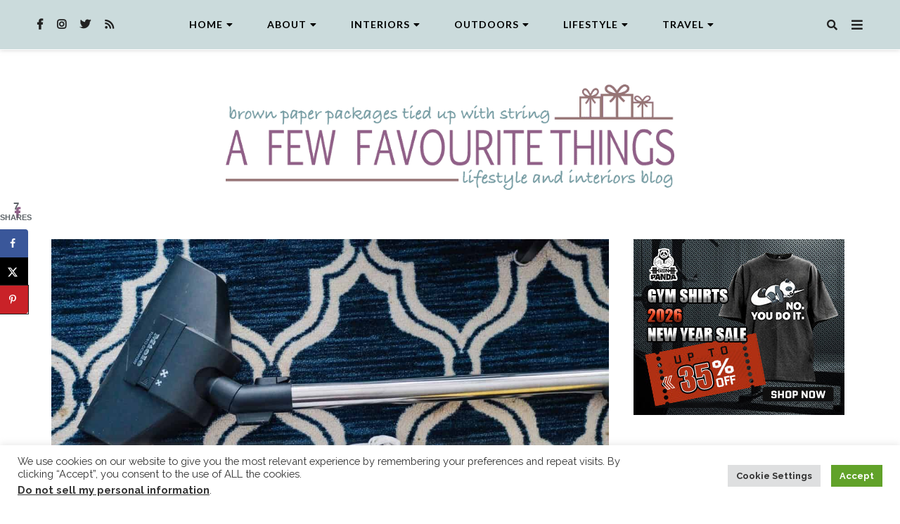

--- FILE ---
content_type: text/html; charset=UTF-8
request_url: https://afewfavouritethings.com/spring-decluttering/
body_size: 33594
content:
<!doctype html>
<html lang="en-GB" prefix="og: https://ogp.me/ns#">

<head>
    <meta charset="UTF-8">
    <meta name="viewport" content="width=device-width, initial-scale=1">
    <link rel="profile" href="http://gmpg.org/xfn/11">

    <!-- Google tag (gtag.js) consent mode dataLayer added by Site Kit -->
<script type="text/javascript" id="google_gtagjs-js-consent-mode-data-layer">
/* <![CDATA[ */
window.dataLayer = window.dataLayer || [];function gtag(){dataLayer.push(arguments);}
gtag('consent', 'default', {"ad_personalization":"denied","ad_storage":"denied","ad_user_data":"denied","analytics_storage":"denied","functionality_storage":"denied","security_storage":"denied","personalization_storage":"denied","region":["AT","BE","BG","CH","CY","CZ","DE","DK","EE","ES","FI","FR","GB","GR","HR","HU","IE","IS","IT","LI","LT","LU","LV","MT","NL","NO","PL","PT","RO","SE","SI","SK"],"wait_for_update":500});
window._googlesitekitConsentCategoryMap = {"statistics":["analytics_storage"],"marketing":["ad_storage","ad_user_data","ad_personalization"],"functional":["functionality_storage","security_storage"],"preferences":["personalization_storage"]};
window._googlesitekitConsents = {"ad_personalization":"denied","ad_storage":"denied","ad_user_data":"denied","analytics_storage":"denied","functionality_storage":"denied","security_storage":"denied","personalization_storage":"denied","region":["AT","BE","BG","CH","CY","CZ","DE","DK","EE","ES","FI","FR","GB","GR","HR","HU","IE","IS","IT","LI","LT","LU","LV","MT","NL","NO","PL","PT","RO","SE","SI","SK"],"wait_for_update":500};
/* ]]> */
</script>
<!-- End Google tag (gtag.js) consent mode dataLayer added by Site Kit -->
<!-- Hubbub v.1.36.3 https://morehubbub.com/ -->
<meta property="og:locale" content="en_GB" />
<meta property="og:type" content="article" />
<meta property="og:title" content="Spring Decluttering: The Step By Step Guide To Tackle It One Room At A Time" />
<meta property="og:description" content="Spring has sprung and although it can certainly put a smile on your face, it might be that you start to notice things in your home that need your attention. More specifically the build-up of clutter. It can happen to the best of us. As we approach the summer, there is fresh motivation to tackle these jobs and get homes in shape. But not all of us are particularly good at decluttering." />
<meta property="og:url" content="https://afewfavouritethings.com/spring-decluttering/" />
<meta property="og:site_name" content="A Few Favourite Things" />
<meta property="og:updated_time" content="2021-05-06T10:25:56+00:00" />
<meta property="article:published_time" content="2021-05-11T08:47:00+00:00" />
<meta property="article:modified_time" content="2021-05-06T10:25:56+00:00" />
<meta name="twitter:card" content="summary_large_image" />
<meta name="twitter:title" content="Spring Decluttering: The Step By Step Guide To Tackle It One Room At A Time" />
<meta name="twitter:description" content="Spring has sprung and although it can certainly put a smile on your face, it might be that you start to notice things in your home that need your attention. More specifically the build-up of clutter. It can happen to the best of us. As we approach the summer, there is fresh motivation to tackle these jobs and get homes in shape. But not all of us are particularly good at decluttering." />
<meta class="flipboard-article" content="Spring has sprung and although it can certainly put a smile on your face, it might be that you start to notice things in your home that need your attention. More specifically the build-up of clutter. It can happen to the best of us. As we approach the summer, there is fresh motivation to tackle these jobs and get homes in shape. But not all of us are particularly good at decluttering." />
<meta property="og:image" content="https://afewfavouritethings.com/wp-content/uploads/2021/05/the-creative-exchange-uSFYHjmqPAE-unsplash.jpg" />
<meta name="twitter:image" content="https://afewfavouritethings.com/wp-content/uploads/2021/05/the-creative-exchange-uSFYHjmqPAE-unsplash.jpg" />
<meta property="og:image:width" content="1232" />
<meta property="og:image:height" content="924" />
<!-- Hubbub v.1.36.3 https://morehubbub.com/ -->

<!-- Search Engine Optimization by Rank Math PRO - https://rankmath.com/ -->
<title>Spring Decluttering: The Step By Step Guide To Tackle It One Room At A Time</title>
<meta name="description" content="As we approach the summer, there is fresh motivation to tackle these jobs and get homes in shape. But not all of us are particularly good at decluttering."/>
<meta name="robots" content="index, follow, max-snippet:-1, max-video-preview:-1, max-image-preview:large"/>
<link rel="canonical" href="https://afewfavouritethings.com/spring-decluttering/" />
<meta property="og:locale" content="en_GB" />
<meta property="og:type" content="article" />
<meta property="og:title" content="Spring Decluttering: The Step By Step Guide To Tackle It One Room At A Time" />
<meta property="og:description" content="As we approach the summer, there is fresh motivation to tackle these jobs and get homes in shape. But not all of us are particularly good at decluttering." />
<meta property="og:url" content="https://afewfavouritethings.com/spring-decluttering/" />
<meta property="og:site_name" content="A Few Favourite Things" />
<meta property="article:author" content="https://www.facebook.com/afewfavouritethingsblog" />
<meta property="article:tag" content="Cleaning" />
<meta property="article:tag" content="Storage" />
<meta property="article:section" content="Lifestyle" />
<meta property="og:image" content="https://afewfavouritethings.com/wp-content/uploads/2021/05/the-creative-exchange-uSFYHjmqPAE-unsplash.jpg" />
<meta property="og:image:secure_url" content="https://afewfavouritethings.com/wp-content/uploads/2021/05/the-creative-exchange-uSFYHjmqPAE-unsplash.jpg" />
<meta property="og:image:width" content="1232" />
<meta property="og:image:height" content="924" />
<meta property="og:image:alt" content="Spring Decluttering: The Step By Step Guide To Tackle It One Room At A Time" />
<meta property="og:image:type" content="image/jpeg" />
<meta property="article:published_time" content="2021-05-11T08:47:00+01:00" />
<meta name="twitter:card" content="summary_large_image" />
<meta name="twitter:title" content="Spring Decluttering: The Step By Step Guide To Tackle It One Room At A Time" />
<meta name="twitter:description" content="As we approach the summer, there is fresh motivation to tackle these jobs and get homes in shape. But not all of us are particularly good at decluttering." />
<meta name="twitter:creator" content="@lifewithanguish" />
<meta name="twitter:image" content="https://afewfavouritethings.com/wp-content/uploads/2021/05/the-creative-exchange-uSFYHjmqPAE-unsplash.jpg" />
<meta name="twitter:label1" content="Written by" />
<meta name="twitter:data1" content="Liam Anguish" />
<meta name="twitter:label2" content="Time to read" />
<meta name="twitter:data2" content="3 minutes" />
<script type="application/ld+json" class="rank-math-schema-pro">{"@context":"https://schema.org","@graph":[{"@type":["Person","Organization"],"@id":"https://afewfavouritethings.com/#person","name":"Sarah Anguish","logo":{"@type":"ImageObject","@id":"https://afewfavouritethings.com/#logo","url":"https://afewfavouritethings.com/wp-content/uploads/2017/04/cropped-afewfavouritethingslogo.png","contentUrl":"https://afewfavouritethings.com/wp-content/uploads/2017/04/cropped-afewfavouritethingslogo.png","caption":"Sarah Anguish","inLanguage":"en-GB","width":"809","height":"190"},"image":{"@type":"ImageObject","@id":"https://afewfavouritethings.com/#logo","url":"https://afewfavouritethings.com/wp-content/uploads/2017/04/cropped-afewfavouritethingslogo.png","contentUrl":"https://afewfavouritethings.com/wp-content/uploads/2017/04/cropped-afewfavouritethingslogo.png","caption":"Sarah Anguish","inLanguage":"en-GB","width":"809","height":"190"}},{"@type":"WebSite","@id":"https://afewfavouritethings.com/#website","url":"https://afewfavouritethings.com","name":"Sarah Anguish","publisher":{"@id":"https://afewfavouritethings.com/#person"},"inLanguage":"en-GB"},{"@type":"ImageObject","@id":"https://afewfavouritethings.com/wp-content/uploads/2021/05/the-creative-exchange-uSFYHjmqPAE-unsplash.jpg","url":"https://afewfavouritethings.com/wp-content/uploads/2021/05/the-creative-exchange-uSFYHjmqPAE-unsplash.jpg","width":"1232","height":"924","caption":"Spring Decluttering: The Step By Step Guide To Tackle It One Room At A Time","inLanguage":"en-GB"},{"@type":"BreadcrumbList","@id":"https://afewfavouritethings.com/spring-decluttering/#breadcrumb","itemListElement":[{"@type":"ListItem","position":"1","item":{"@id":"https://afewfavouritethings.com","name":"Home"}},{"@type":"ListItem","position":"2","item":{"@id":"https://afewfavouritethings.com/spring-decluttering/","name":"Spring Decluttering: The Step By Step Guide To Tackle It One Room At A Time"}}]},{"@type":"WebPage","@id":"https://afewfavouritethings.com/spring-decluttering/#webpage","url":"https://afewfavouritethings.com/spring-decluttering/","name":"Spring Decluttering: The Step By Step Guide To Tackle It One Room At A Time","datePublished":"2021-05-11T08:47:00+01:00","dateModified":"2021-05-11T08:47:00+01:00","isPartOf":{"@id":"https://afewfavouritethings.com/#website"},"primaryImageOfPage":{"@id":"https://afewfavouritethings.com/wp-content/uploads/2021/05/the-creative-exchange-uSFYHjmqPAE-unsplash.jpg"},"inLanguage":"en-GB","breadcrumb":{"@id":"https://afewfavouritethings.com/spring-decluttering/#breadcrumb"}},{"@type":"Person","@id":"https://afewfavouritethings.com/author/ladybirdboo/","name":"Liam Anguish","url":"https://afewfavouritethings.com/author/ladybirdboo/","image":{"@type":"ImageObject","@id":"https://secure.gravatar.com/avatar/1b2c7a045d4c95697e74e7c579076ac0c63e217e1d1b888021bee52a002ea594?s=96&amp;d=mm&amp;r=g","url":"https://secure.gravatar.com/avatar/1b2c7a045d4c95697e74e7c579076ac0c63e217e1d1b888021bee52a002ea594?s=96&amp;d=mm&amp;r=g","caption":"Liam Anguish","inLanguage":"en-GB"},"sameAs":["https://afewfavouritethings.com","https://www.facebook.com/afewfavouritethingsblog","https://twitter.com/lifewithanguish"]},{"@type":"BlogPosting","headline":"Spring Decluttering: The Step By Step Guide To Tackle It One Room At A Time","keywords":"decluttering","datePublished":"2021-05-11T08:47:00+01:00","dateModified":"2021-05-11T08:47:00+01:00","author":{"@id":"https://afewfavouritethings.com/author/ladybirdboo/","name":"Liam Anguish"},"publisher":{"@id":"https://afewfavouritethings.com/#person"},"description":"As we approach the summer, there is fresh motivation to tackle these jobs and get homes in shape. But not all of us are particularly good at decluttering.","name":"Spring Decluttering: The Step By Step Guide To Tackle It One Room At A Time","@id":"https://afewfavouritethings.com/spring-decluttering/#richSnippet","isPartOf":{"@id":"https://afewfavouritethings.com/spring-decluttering/#webpage"},"image":{"@id":"https://afewfavouritethings.com/wp-content/uploads/2021/05/the-creative-exchange-uSFYHjmqPAE-unsplash.jpg"},"inLanguage":"en-GB","mainEntityOfPage":{"@id":"https://afewfavouritethings.com/spring-decluttering/#webpage"}}]}</script>
<!-- /Rank Math WordPress SEO plugin -->

<link rel='dns-prefetch' href='//afewfavouritethings.com' />
<link rel='dns-prefetch' href='//www.googletagmanager.com' />
<link rel='dns-prefetch' href='//stats.wp.com' />
<link rel='dns-prefetch' href='//fonts.googleapis.com' />
<link rel='dns-prefetch' href='//use.fontawesome.com' />
<link rel='dns-prefetch' href='//pagead2.googlesyndication.com' />
<link rel='preconnect' href='//c0.wp.com' />
<link rel="alternate" type="application/rss+xml" title="A Few Favourite Things &raquo; Feed" href="https://afewfavouritethings.com/feed/" />
<link rel="alternate" type="application/rss+xml" title="A Few Favourite Things &raquo; Comments Feed" href="https://afewfavouritethings.com/comments/feed/" />
<link rel="alternate" type="application/rss+xml" title="A Few Favourite Things &raquo; Spring Decluttering: The Step By Step Guide To Tackle It One Room At A Time Comments Feed" href="https://afewfavouritethings.com/spring-decluttering/feed/" />
<link rel="alternate" title="oEmbed (JSON)" type="application/json+oembed" href="https://afewfavouritethings.com/wp-json/oembed/1.0/embed?url=https%3A%2F%2Fafewfavouritethings.com%2Fspring-decluttering%2F" />
<link rel="alternate" title="oEmbed (XML)" type="text/xml+oembed" href="https://afewfavouritethings.com/wp-json/oembed/1.0/embed?url=https%3A%2F%2Fafewfavouritethings.com%2Fspring-decluttering%2F&#038;format=xml" />
<style id='wp-img-auto-sizes-contain-inline-css' type='text/css'>
img:is([sizes=auto i],[sizes^="auto," i]){contain-intrinsic-size:3000px 1500px}
/*# sourceURL=wp-img-auto-sizes-contain-inline-css */
</style>
<link rel='stylesheet' id='abigail-google-fonts-css' href='https://fonts.googleapis.com/css?family=Raleway%3A400%2C700%7CLato%3A400%2C600%2C700&#038;subset=latin%2Clatin-ext' type='text/css' media='all' />
<style id='wp-emoji-styles-inline-css' type='text/css'>

	img.wp-smiley, img.emoji {
		display: inline !important;
		border: none !important;
		box-shadow: none !important;
		height: 1em !important;
		width: 1em !important;
		margin: 0 0.07em !important;
		vertical-align: -0.1em !important;
		background: none !important;
		padding: 0 !important;
	}
/*# sourceURL=wp-emoji-styles-inline-css */
</style>
<style id='wp-block-library-inline-css' type='text/css'>
:root{--wp-block-synced-color:#7a00df;--wp-block-synced-color--rgb:122,0,223;--wp-bound-block-color:var(--wp-block-synced-color);--wp-editor-canvas-background:#ddd;--wp-admin-theme-color:#007cba;--wp-admin-theme-color--rgb:0,124,186;--wp-admin-theme-color-darker-10:#006ba1;--wp-admin-theme-color-darker-10--rgb:0,107,160.5;--wp-admin-theme-color-darker-20:#005a87;--wp-admin-theme-color-darker-20--rgb:0,90,135;--wp-admin-border-width-focus:2px}@media (min-resolution:192dpi){:root{--wp-admin-border-width-focus:1.5px}}.wp-element-button{cursor:pointer}:root .has-very-light-gray-background-color{background-color:#eee}:root .has-very-dark-gray-background-color{background-color:#313131}:root .has-very-light-gray-color{color:#eee}:root .has-very-dark-gray-color{color:#313131}:root .has-vivid-green-cyan-to-vivid-cyan-blue-gradient-background{background:linear-gradient(135deg,#00d084,#0693e3)}:root .has-purple-crush-gradient-background{background:linear-gradient(135deg,#34e2e4,#4721fb 50%,#ab1dfe)}:root .has-hazy-dawn-gradient-background{background:linear-gradient(135deg,#faaca8,#dad0ec)}:root .has-subdued-olive-gradient-background{background:linear-gradient(135deg,#fafae1,#67a671)}:root .has-atomic-cream-gradient-background{background:linear-gradient(135deg,#fdd79a,#004a59)}:root .has-nightshade-gradient-background{background:linear-gradient(135deg,#330968,#31cdcf)}:root .has-midnight-gradient-background{background:linear-gradient(135deg,#020381,#2874fc)}:root{--wp--preset--font-size--normal:16px;--wp--preset--font-size--huge:42px}.has-regular-font-size{font-size:1em}.has-larger-font-size{font-size:2.625em}.has-normal-font-size{font-size:var(--wp--preset--font-size--normal)}.has-huge-font-size{font-size:var(--wp--preset--font-size--huge)}.has-text-align-center{text-align:center}.has-text-align-left{text-align:left}.has-text-align-right{text-align:right}.has-fit-text{white-space:nowrap!important}#end-resizable-editor-section{display:none}.aligncenter{clear:both}.items-justified-left{justify-content:flex-start}.items-justified-center{justify-content:center}.items-justified-right{justify-content:flex-end}.items-justified-space-between{justify-content:space-between}.screen-reader-text{border:0;clip-path:inset(50%);height:1px;margin:-1px;overflow:hidden;padding:0;position:absolute;width:1px;word-wrap:normal!important}.screen-reader-text:focus{background-color:#ddd;clip-path:none;color:#444;display:block;font-size:1em;height:auto;left:5px;line-height:normal;padding:15px 23px 14px;text-decoration:none;top:5px;width:auto;z-index:100000}html :where(.has-border-color){border-style:solid}html :where([style*=border-top-color]){border-top-style:solid}html :where([style*=border-right-color]){border-right-style:solid}html :where([style*=border-bottom-color]){border-bottom-style:solid}html :where([style*=border-left-color]){border-left-style:solid}html :where([style*=border-width]){border-style:solid}html :where([style*=border-top-width]){border-top-style:solid}html :where([style*=border-right-width]){border-right-style:solid}html :where([style*=border-bottom-width]){border-bottom-style:solid}html :where([style*=border-left-width]){border-left-style:solid}html :where(img[class*=wp-image-]){height:auto;max-width:100%}:where(figure){margin:0 0 1em}html :where(.is-position-sticky){--wp-admin--admin-bar--position-offset:var(--wp-admin--admin-bar--height,0px)}@media screen and (max-width:600px){html :where(.is-position-sticky){--wp-admin--admin-bar--position-offset:0px}}

/*# sourceURL=wp-block-library-inline-css */
</style><style id='wp-block-categories-inline-css' type='text/css'>
.wp-block-categories{box-sizing:border-box}.wp-block-categories.alignleft{margin-right:2em}.wp-block-categories.alignright{margin-left:2em}.wp-block-categories.wp-block-categories-dropdown.aligncenter{text-align:center}.wp-block-categories .wp-block-categories__label{display:block;width:100%}
/*# sourceURL=https://c0.wp.com/c/6.9/wp-includes/blocks/categories/style.min.css */
</style>
<style id='wp-block-gallery-inline-css' type='text/css'>
.blocks-gallery-grid:not(.has-nested-images),.wp-block-gallery:not(.has-nested-images){display:flex;flex-wrap:wrap;list-style-type:none;margin:0;padding:0}.blocks-gallery-grid:not(.has-nested-images) .blocks-gallery-image,.blocks-gallery-grid:not(.has-nested-images) .blocks-gallery-item,.wp-block-gallery:not(.has-nested-images) .blocks-gallery-image,.wp-block-gallery:not(.has-nested-images) .blocks-gallery-item{display:flex;flex-direction:column;flex-grow:1;justify-content:center;margin:0 1em 1em 0;position:relative;width:calc(50% - 1em)}.blocks-gallery-grid:not(.has-nested-images) .blocks-gallery-image:nth-of-type(2n),.blocks-gallery-grid:not(.has-nested-images) .blocks-gallery-item:nth-of-type(2n),.wp-block-gallery:not(.has-nested-images) .blocks-gallery-image:nth-of-type(2n),.wp-block-gallery:not(.has-nested-images) .blocks-gallery-item:nth-of-type(2n){margin-right:0}.blocks-gallery-grid:not(.has-nested-images) .blocks-gallery-image figure,.blocks-gallery-grid:not(.has-nested-images) .blocks-gallery-item figure,.wp-block-gallery:not(.has-nested-images) .blocks-gallery-image figure,.wp-block-gallery:not(.has-nested-images) .blocks-gallery-item figure{align-items:flex-end;display:flex;height:100%;justify-content:flex-start;margin:0}.blocks-gallery-grid:not(.has-nested-images) .blocks-gallery-image img,.blocks-gallery-grid:not(.has-nested-images) .blocks-gallery-item img,.wp-block-gallery:not(.has-nested-images) .blocks-gallery-image img,.wp-block-gallery:not(.has-nested-images) .blocks-gallery-item img{display:block;height:auto;max-width:100%;width:auto}.blocks-gallery-grid:not(.has-nested-images) .blocks-gallery-image figcaption,.blocks-gallery-grid:not(.has-nested-images) .blocks-gallery-item figcaption,.wp-block-gallery:not(.has-nested-images) .blocks-gallery-image figcaption,.wp-block-gallery:not(.has-nested-images) .blocks-gallery-item figcaption{background:linear-gradient(0deg,#000000b3,#0000004d 70%,#0000);bottom:0;box-sizing:border-box;color:#fff;font-size:.8em;margin:0;max-height:100%;overflow:auto;padding:3em .77em .7em;position:absolute;text-align:center;width:100%;z-index:2}.blocks-gallery-grid:not(.has-nested-images) .blocks-gallery-image figcaption img,.blocks-gallery-grid:not(.has-nested-images) .blocks-gallery-item figcaption img,.wp-block-gallery:not(.has-nested-images) .blocks-gallery-image figcaption img,.wp-block-gallery:not(.has-nested-images) .blocks-gallery-item figcaption img{display:inline}.blocks-gallery-grid:not(.has-nested-images) figcaption,.wp-block-gallery:not(.has-nested-images) figcaption{flex-grow:1}.blocks-gallery-grid:not(.has-nested-images).is-cropped .blocks-gallery-image a,.blocks-gallery-grid:not(.has-nested-images).is-cropped .blocks-gallery-image img,.blocks-gallery-grid:not(.has-nested-images).is-cropped .blocks-gallery-item a,.blocks-gallery-grid:not(.has-nested-images).is-cropped .blocks-gallery-item img,.wp-block-gallery:not(.has-nested-images).is-cropped .blocks-gallery-image a,.wp-block-gallery:not(.has-nested-images).is-cropped .blocks-gallery-image img,.wp-block-gallery:not(.has-nested-images).is-cropped .blocks-gallery-item a,.wp-block-gallery:not(.has-nested-images).is-cropped .blocks-gallery-item img{flex:1;height:100%;object-fit:cover;width:100%}.blocks-gallery-grid:not(.has-nested-images).columns-1 .blocks-gallery-image,.blocks-gallery-grid:not(.has-nested-images).columns-1 .blocks-gallery-item,.wp-block-gallery:not(.has-nested-images).columns-1 .blocks-gallery-image,.wp-block-gallery:not(.has-nested-images).columns-1 .blocks-gallery-item{margin-right:0;width:100%}@media (min-width:600px){.blocks-gallery-grid:not(.has-nested-images).columns-3 .blocks-gallery-image,.blocks-gallery-grid:not(.has-nested-images).columns-3 .blocks-gallery-item,.wp-block-gallery:not(.has-nested-images).columns-3 .blocks-gallery-image,.wp-block-gallery:not(.has-nested-images).columns-3 .blocks-gallery-item{margin-right:1em;width:calc(33.33333% - .66667em)}.blocks-gallery-grid:not(.has-nested-images).columns-4 .blocks-gallery-image,.blocks-gallery-grid:not(.has-nested-images).columns-4 .blocks-gallery-item,.wp-block-gallery:not(.has-nested-images).columns-4 .blocks-gallery-image,.wp-block-gallery:not(.has-nested-images).columns-4 .blocks-gallery-item{margin-right:1em;width:calc(25% - .75em)}.blocks-gallery-grid:not(.has-nested-images).columns-5 .blocks-gallery-image,.blocks-gallery-grid:not(.has-nested-images).columns-5 .blocks-gallery-item,.wp-block-gallery:not(.has-nested-images).columns-5 .blocks-gallery-image,.wp-block-gallery:not(.has-nested-images).columns-5 .blocks-gallery-item{margin-right:1em;width:calc(20% - .8em)}.blocks-gallery-grid:not(.has-nested-images).columns-6 .blocks-gallery-image,.blocks-gallery-grid:not(.has-nested-images).columns-6 .blocks-gallery-item,.wp-block-gallery:not(.has-nested-images).columns-6 .blocks-gallery-image,.wp-block-gallery:not(.has-nested-images).columns-6 .blocks-gallery-item{margin-right:1em;width:calc(16.66667% - .83333em)}.blocks-gallery-grid:not(.has-nested-images).columns-7 .blocks-gallery-image,.blocks-gallery-grid:not(.has-nested-images).columns-7 .blocks-gallery-item,.wp-block-gallery:not(.has-nested-images).columns-7 .blocks-gallery-image,.wp-block-gallery:not(.has-nested-images).columns-7 .blocks-gallery-item{margin-right:1em;width:calc(14.28571% - .85714em)}.blocks-gallery-grid:not(.has-nested-images).columns-8 .blocks-gallery-image,.blocks-gallery-grid:not(.has-nested-images).columns-8 .blocks-gallery-item,.wp-block-gallery:not(.has-nested-images).columns-8 .blocks-gallery-image,.wp-block-gallery:not(.has-nested-images).columns-8 .blocks-gallery-item{margin-right:1em;width:calc(12.5% - .875em)}.blocks-gallery-grid:not(.has-nested-images).columns-1 .blocks-gallery-image:nth-of-type(1n),.blocks-gallery-grid:not(.has-nested-images).columns-1 .blocks-gallery-item:nth-of-type(1n),.blocks-gallery-grid:not(.has-nested-images).columns-2 .blocks-gallery-image:nth-of-type(2n),.blocks-gallery-grid:not(.has-nested-images).columns-2 .blocks-gallery-item:nth-of-type(2n),.blocks-gallery-grid:not(.has-nested-images).columns-3 .blocks-gallery-image:nth-of-type(3n),.blocks-gallery-grid:not(.has-nested-images).columns-3 .blocks-gallery-item:nth-of-type(3n),.blocks-gallery-grid:not(.has-nested-images).columns-4 .blocks-gallery-image:nth-of-type(4n),.blocks-gallery-grid:not(.has-nested-images).columns-4 .blocks-gallery-item:nth-of-type(4n),.blocks-gallery-grid:not(.has-nested-images).columns-5 .blocks-gallery-image:nth-of-type(5n),.blocks-gallery-grid:not(.has-nested-images).columns-5 .blocks-gallery-item:nth-of-type(5n),.blocks-gallery-grid:not(.has-nested-images).columns-6 .blocks-gallery-image:nth-of-type(6n),.blocks-gallery-grid:not(.has-nested-images).columns-6 .blocks-gallery-item:nth-of-type(6n),.blocks-gallery-grid:not(.has-nested-images).columns-7 .blocks-gallery-image:nth-of-type(7n),.blocks-gallery-grid:not(.has-nested-images).columns-7 .blocks-gallery-item:nth-of-type(7n),.blocks-gallery-grid:not(.has-nested-images).columns-8 .blocks-gallery-image:nth-of-type(8n),.blocks-gallery-grid:not(.has-nested-images).columns-8 .blocks-gallery-item:nth-of-type(8n),.wp-block-gallery:not(.has-nested-images).columns-1 .blocks-gallery-image:nth-of-type(1n),.wp-block-gallery:not(.has-nested-images).columns-1 .blocks-gallery-item:nth-of-type(1n),.wp-block-gallery:not(.has-nested-images).columns-2 .blocks-gallery-image:nth-of-type(2n),.wp-block-gallery:not(.has-nested-images).columns-2 .blocks-gallery-item:nth-of-type(2n),.wp-block-gallery:not(.has-nested-images).columns-3 .blocks-gallery-image:nth-of-type(3n),.wp-block-gallery:not(.has-nested-images).columns-3 .blocks-gallery-item:nth-of-type(3n),.wp-block-gallery:not(.has-nested-images).columns-4 .blocks-gallery-image:nth-of-type(4n),.wp-block-gallery:not(.has-nested-images).columns-4 .blocks-gallery-item:nth-of-type(4n),.wp-block-gallery:not(.has-nested-images).columns-5 .blocks-gallery-image:nth-of-type(5n),.wp-block-gallery:not(.has-nested-images).columns-5 .blocks-gallery-item:nth-of-type(5n),.wp-block-gallery:not(.has-nested-images).columns-6 .blocks-gallery-image:nth-of-type(6n),.wp-block-gallery:not(.has-nested-images).columns-6 .blocks-gallery-item:nth-of-type(6n),.wp-block-gallery:not(.has-nested-images).columns-7 .blocks-gallery-image:nth-of-type(7n),.wp-block-gallery:not(.has-nested-images).columns-7 .blocks-gallery-item:nth-of-type(7n),.wp-block-gallery:not(.has-nested-images).columns-8 .blocks-gallery-image:nth-of-type(8n),.wp-block-gallery:not(.has-nested-images).columns-8 .blocks-gallery-item:nth-of-type(8n){margin-right:0}}.blocks-gallery-grid:not(.has-nested-images) .blocks-gallery-image:last-child,.blocks-gallery-grid:not(.has-nested-images) .blocks-gallery-item:last-child,.wp-block-gallery:not(.has-nested-images) .blocks-gallery-image:last-child,.wp-block-gallery:not(.has-nested-images) .blocks-gallery-item:last-child{margin-right:0}.blocks-gallery-grid:not(.has-nested-images).alignleft,.blocks-gallery-grid:not(.has-nested-images).alignright,.wp-block-gallery:not(.has-nested-images).alignleft,.wp-block-gallery:not(.has-nested-images).alignright{max-width:420px;width:100%}.blocks-gallery-grid:not(.has-nested-images).aligncenter .blocks-gallery-item figure,.wp-block-gallery:not(.has-nested-images).aligncenter .blocks-gallery-item figure{justify-content:center}.wp-block-gallery:not(.is-cropped) .blocks-gallery-item{align-self:flex-start}figure.wp-block-gallery.has-nested-images{align-items:normal}.wp-block-gallery.has-nested-images figure.wp-block-image:not(#individual-image){margin:0;width:calc(50% - var(--wp--style--unstable-gallery-gap, 16px)/2)}.wp-block-gallery.has-nested-images figure.wp-block-image{box-sizing:border-box;display:flex;flex-direction:column;flex-grow:1;justify-content:center;max-width:100%;position:relative}.wp-block-gallery.has-nested-images figure.wp-block-image>a,.wp-block-gallery.has-nested-images figure.wp-block-image>div{flex-direction:column;flex-grow:1;margin:0}.wp-block-gallery.has-nested-images figure.wp-block-image img{display:block;height:auto;max-width:100%!important;width:auto}.wp-block-gallery.has-nested-images figure.wp-block-image figcaption,.wp-block-gallery.has-nested-images figure.wp-block-image:has(figcaption):before{bottom:0;left:0;max-height:100%;position:absolute;right:0}.wp-block-gallery.has-nested-images figure.wp-block-image:has(figcaption):before{backdrop-filter:blur(3px);content:"";height:100%;-webkit-mask-image:linear-gradient(0deg,#000 20%,#0000);mask-image:linear-gradient(0deg,#000 20%,#0000);max-height:40%;pointer-events:none}.wp-block-gallery.has-nested-images figure.wp-block-image figcaption{box-sizing:border-box;color:#fff;font-size:13px;margin:0;overflow:auto;padding:1em;text-align:center;text-shadow:0 0 1.5px #000}.wp-block-gallery.has-nested-images figure.wp-block-image figcaption::-webkit-scrollbar{height:12px;width:12px}.wp-block-gallery.has-nested-images figure.wp-block-image figcaption::-webkit-scrollbar-track{background-color:initial}.wp-block-gallery.has-nested-images figure.wp-block-image figcaption::-webkit-scrollbar-thumb{background-clip:padding-box;background-color:initial;border:3px solid #0000;border-radius:8px}.wp-block-gallery.has-nested-images figure.wp-block-image figcaption:focus-within::-webkit-scrollbar-thumb,.wp-block-gallery.has-nested-images figure.wp-block-image figcaption:focus::-webkit-scrollbar-thumb,.wp-block-gallery.has-nested-images figure.wp-block-image figcaption:hover::-webkit-scrollbar-thumb{background-color:#fffc}.wp-block-gallery.has-nested-images figure.wp-block-image figcaption{scrollbar-color:#0000 #0000;scrollbar-gutter:stable both-edges;scrollbar-width:thin}.wp-block-gallery.has-nested-images figure.wp-block-image figcaption:focus,.wp-block-gallery.has-nested-images figure.wp-block-image figcaption:focus-within,.wp-block-gallery.has-nested-images figure.wp-block-image figcaption:hover{scrollbar-color:#fffc #0000}.wp-block-gallery.has-nested-images figure.wp-block-image figcaption{will-change:transform}@media (hover:none){.wp-block-gallery.has-nested-images figure.wp-block-image figcaption{scrollbar-color:#fffc #0000}}.wp-block-gallery.has-nested-images figure.wp-block-image figcaption{background:linear-gradient(0deg,#0006,#0000)}.wp-block-gallery.has-nested-images figure.wp-block-image figcaption img{display:inline}.wp-block-gallery.has-nested-images figure.wp-block-image figcaption a{color:inherit}.wp-block-gallery.has-nested-images figure.wp-block-image.has-custom-border img{box-sizing:border-box}.wp-block-gallery.has-nested-images figure.wp-block-image.has-custom-border>a,.wp-block-gallery.has-nested-images figure.wp-block-image.has-custom-border>div,.wp-block-gallery.has-nested-images figure.wp-block-image.is-style-rounded>a,.wp-block-gallery.has-nested-images figure.wp-block-image.is-style-rounded>div{flex:1 1 auto}.wp-block-gallery.has-nested-images figure.wp-block-image.has-custom-border figcaption,.wp-block-gallery.has-nested-images figure.wp-block-image.is-style-rounded figcaption{background:none;color:inherit;flex:initial;margin:0;padding:10px 10px 9px;position:relative;text-shadow:none}.wp-block-gallery.has-nested-images figure.wp-block-image.has-custom-border:before,.wp-block-gallery.has-nested-images figure.wp-block-image.is-style-rounded:before{content:none}.wp-block-gallery.has-nested-images figcaption{flex-basis:100%;flex-grow:1;text-align:center}.wp-block-gallery.has-nested-images:not(.is-cropped) figure.wp-block-image:not(#individual-image){margin-bottom:auto;margin-top:0}.wp-block-gallery.has-nested-images.is-cropped figure.wp-block-image:not(#individual-image){align-self:inherit}.wp-block-gallery.has-nested-images.is-cropped figure.wp-block-image:not(#individual-image)>a,.wp-block-gallery.has-nested-images.is-cropped figure.wp-block-image:not(#individual-image)>div:not(.components-drop-zone){display:flex}.wp-block-gallery.has-nested-images.is-cropped figure.wp-block-image:not(#individual-image) a,.wp-block-gallery.has-nested-images.is-cropped figure.wp-block-image:not(#individual-image) img{flex:1 0 0%;height:100%;object-fit:cover;width:100%}.wp-block-gallery.has-nested-images.columns-1 figure.wp-block-image:not(#individual-image){width:100%}@media (min-width:600px){.wp-block-gallery.has-nested-images.columns-3 figure.wp-block-image:not(#individual-image){width:calc(33.33333% - var(--wp--style--unstable-gallery-gap, 16px)*.66667)}.wp-block-gallery.has-nested-images.columns-4 figure.wp-block-image:not(#individual-image){width:calc(25% - var(--wp--style--unstable-gallery-gap, 16px)*.75)}.wp-block-gallery.has-nested-images.columns-5 figure.wp-block-image:not(#individual-image){width:calc(20% - var(--wp--style--unstable-gallery-gap, 16px)*.8)}.wp-block-gallery.has-nested-images.columns-6 figure.wp-block-image:not(#individual-image){width:calc(16.66667% - var(--wp--style--unstable-gallery-gap, 16px)*.83333)}.wp-block-gallery.has-nested-images.columns-7 figure.wp-block-image:not(#individual-image){width:calc(14.28571% - var(--wp--style--unstable-gallery-gap, 16px)*.85714)}.wp-block-gallery.has-nested-images.columns-8 figure.wp-block-image:not(#individual-image){width:calc(12.5% - var(--wp--style--unstable-gallery-gap, 16px)*.875)}.wp-block-gallery.has-nested-images.columns-default figure.wp-block-image:not(#individual-image){width:calc(33.33% - var(--wp--style--unstable-gallery-gap, 16px)*.66667)}.wp-block-gallery.has-nested-images.columns-default figure.wp-block-image:not(#individual-image):first-child:nth-last-child(2),.wp-block-gallery.has-nested-images.columns-default figure.wp-block-image:not(#individual-image):first-child:nth-last-child(2)~figure.wp-block-image:not(#individual-image){width:calc(50% - var(--wp--style--unstable-gallery-gap, 16px)*.5)}.wp-block-gallery.has-nested-images.columns-default figure.wp-block-image:not(#individual-image):first-child:last-child{width:100%}}.wp-block-gallery.has-nested-images.alignleft,.wp-block-gallery.has-nested-images.alignright{max-width:420px;width:100%}.wp-block-gallery.has-nested-images.aligncenter{justify-content:center}
/*# sourceURL=https://c0.wp.com/c/6.9/wp-includes/blocks/gallery/style.min.css */
</style>
<style id='wp-block-heading-inline-css' type='text/css'>
h1:where(.wp-block-heading).has-background,h2:where(.wp-block-heading).has-background,h3:where(.wp-block-heading).has-background,h4:where(.wp-block-heading).has-background,h5:where(.wp-block-heading).has-background,h6:where(.wp-block-heading).has-background{padding:1.25em 2.375em}h1.has-text-align-left[style*=writing-mode]:where([style*=vertical-lr]),h1.has-text-align-right[style*=writing-mode]:where([style*=vertical-rl]),h2.has-text-align-left[style*=writing-mode]:where([style*=vertical-lr]),h2.has-text-align-right[style*=writing-mode]:where([style*=vertical-rl]),h3.has-text-align-left[style*=writing-mode]:where([style*=vertical-lr]),h3.has-text-align-right[style*=writing-mode]:where([style*=vertical-rl]),h4.has-text-align-left[style*=writing-mode]:where([style*=vertical-lr]),h4.has-text-align-right[style*=writing-mode]:where([style*=vertical-rl]),h5.has-text-align-left[style*=writing-mode]:where([style*=vertical-lr]),h5.has-text-align-right[style*=writing-mode]:where([style*=vertical-rl]),h6.has-text-align-left[style*=writing-mode]:where([style*=vertical-lr]),h6.has-text-align-right[style*=writing-mode]:where([style*=vertical-rl]){rotate:180deg}
/*# sourceURL=https://c0.wp.com/c/6.9/wp-includes/blocks/heading/style.min.css */
</style>
<style id='wp-block-image-inline-css' type='text/css'>
.wp-block-image>a,.wp-block-image>figure>a{display:inline-block}.wp-block-image img{box-sizing:border-box;height:auto;max-width:100%;vertical-align:bottom}@media not (prefers-reduced-motion){.wp-block-image img.hide{visibility:hidden}.wp-block-image img.show{animation:show-content-image .4s}}.wp-block-image[style*=border-radius] img,.wp-block-image[style*=border-radius]>a{border-radius:inherit}.wp-block-image.has-custom-border img{box-sizing:border-box}.wp-block-image.aligncenter{text-align:center}.wp-block-image.alignfull>a,.wp-block-image.alignwide>a{width:100%}.wp-block-image.alignfull img,.wp-block-image.alignwide img{height:auto;width:100%}.wp-block-image .aligncenter,.wp-block-image .alignleft,.wp-block-image .alignright,.wp-block-image.aligncenter,.wp-block-image.alignleft,.wp-block-image.alignright{display:table}.wp-block-image .aligncenter>figcaption,.wp-block-image .alignleft>figcaption,.wp-block-image .alignright>figcaption,.wp-block-image.aligncenter>figcaption,.wp-block-image.alignleft>figcaption,.wp-block-image.alignright>figcaption{caption-side:bottom;display:table-caption}.wp-block-image .alignleft{float:left;margin:.5em 1em .5em 0}.wp-block-image .alignright{float:right;margin:.5em 0 .5em 1em}.wp-block-image .aligncenter{margin-left:auto;margin-right:auto}.wp-block-image :where(figcaption){margin-bottom:1em;margin-top:.5em}.wp-block-image.is-style-circle-mask img{border-radius:9999px}@supports ((-webkit-mask-image:none) or (mask-image:none)) or (-webkit-mask-image:none){.wp-block-image.is-style-circle-mask img{border-radius:0;-webkit-mask-image:url('data:image/svg+xml;utf8,<svg viewBox="0 0 100 100" xmlns="http://www.w3.org/2000/svg"><circle cx="50" cy="50" r="50"/></svg>');mask-image:url('data:image/svg+xml;utf8,<svg viewBox="0 0 100 100" xmlns="http://www.w3.org/2000/svg"><circle cx="50" cy="50" r="50"/></svg>');mask-mode:alpha;-webkit-mask-position:center;mask-position:center;-webkit-mask-repeat:no-repeat;mask-repeat:no-repeat;-webkit-mask-size:contain;mask-size:contain}}:root :where(.wp-block-image.is-style-rounded img,.wp-block-image .is-style-rounded img){border-radius:9999px}.wp-block-image figure{margin:0}.wp-lightbox-container{display:flex;flex-direction:column;position:relative}.wp-lightbox-container img{cursor:zoom-in}.wp-lightbox-container img:hover+button{opacity:1}.wp-lightbox-container button{align-items:center;backdrop-filter:blur(16px) saturate(180%);background-color:#5a5a5a40;border:none;border-radius:4px;cursor:zoom-in;display:flex;height:20px;justify-content:center;opacity:0;padding:0;position:absolute;right:16px;text-align:center;top:16px;width:20px;z-index:100}@media not (prefers-reduced-motion){.wp-lightbox-container button{transition:opacity .2s ease}}.wp-lightbox-container button:focus-visible{outline:3px auto #5a5a5a40;outline:3px auto -webkit-focus-ring-color;outline-offset:3px}.wp-lightbox-container button:hover{cursor:pointer;opacity:1}.wp-lightbox-container button:focus{opacity:1}.wp-lightbox-container button:focus,.wp-lightbox-container button:hover,.wp-lightbox-container button:not(:hover):not(:active):not(.has-background){background-color:#5a5a5a40;border:none}.wp-lightbox-overlay{box-sizing:border-box;cursor:zoom-out;height:100vh;left:0;overflow:hidden;position:fixed;top:0;visibility:hidden;width:100%;z-index:100000}.wp-lightbox-overlay .close-button{align-items:center;cursor:pointer;display:flex;justify-content:center;min-height:40px;min-width:40px;padding:0;position:absolute;right:calc(env(safe-area-inset-right) + 16px);top:calc(env(safe-area-inset-top) + 16px);z-index:5000000}.wp-lightbox-overlay .close-button:focus,.wp-lightbox-overlay .close-button:hover,.wp-lightbox-overlay .close-button:not(:hover):not(:active):not(.has-background){background:none;border:none}.wp-lightbox-overlay .lightbox-image-container{height:var(--wp--lightbox-container-height);left:50%;overflow:hidden;position:absolute;top:50%;transform:translate(-50%,-50%);transform-origin:top left;width:var(--wp--lightbox-container-width);z-index:9999999999}.wp-lightbox-overlay .wp-block-image{align-items:center;box-sizing:border-box;display:flex;height:100%;justify-content:center;margin:0;position:relative;transform-origin:0 0;width:100%;z-index:3000000}.wp-lightbox-overlay .wp-block-image img{height:var(--wp--lightbox-image-height);min-height:var(--wp--lightbox-image-height);min-width:var(--wp--lightbox-image-width);width:var(--wp--lightbox-image-width)}.wp-lightbox-overlay .wp-block-image figcaption{display:none}.wp-lightbox-overlay button{background:none;border:none}.wp-lightbox-overlay .scrim{background-color:#fff;height:100%;opacity:.9;position:absolute;width:100%;z-index:2000000}.wp-lightbox-overlay.active{visibility:visible}@media not (prefers-reduced-motion){.wp-lightbox-overlay.active{animation:turn-on-visibility .25s both}.wp-lightbox-overlay.active img{animation:turn-on-visibility .35s both}.wp-lightbox-overlay.show-closing-animation:not(.active){animation:turn-off-visibility .35s both}.wp-lightbox-overlay.show-closing-animation:not(.active) img{animation:turn-off-visibility .25s both}.wp-lightbox-overlay.zoom.active{animation:none;opacity:1;visibility:visible}.wp-lightbox-overlay.zoom.active .lightbox-image-container{animation:lightbox-zoom-in .4s}.wp-lightbox-overlay.zoom.active .lightbox-image-container img{animation:none}.wp-lightbox-overlay.zoom.active .scrim{animation:turn-on-visibility .4s forwards}.wp-lightbox-overlay.zoom.show-closing-animation:not(.active){animation:none}.wp-lightbox-overlay.zoom.show-closing-animation:not(.active) .lightbox-image-container{animation:lightbox-zoom-out .4s}.wp-lightbox-overlay.zoom.show-closing-animation:not(.active) .lightbox-image-container img{animation:none}.wp-lightbox-overlay.zoom.show-closing-animation:not(.active) .scrim{animation:turn-off-visibility .4s forwards}}@keyframes show-content-image{0%{visibility:hidden}99%{visibility:hidden}to{visibility:visible}}@keyframes turn-on-visibility{0%{opacity:0}to{opacity:1}}@keyframes turn-off-visibility{0%{opacity:1;visibility:visible}99%{opacity:0;visibility:visible}to{opacity:0;visibility:hidden}}@keyframes lightbox-zoom-in{0%{transform:translate(calc((-100vw + var(--wp--lightbox-scrollbar-width))/2 + var(--wp--lightbox-initial-left-position)),calc(-50vh + var(--wp--lightbox-initial-top-position))) scale(var(--wp--lightbox-scale))}to{transform:translate(-50%,-50%) scale(1)}}@keyframes lightbox-zoom-out{0%{transform:translate(-50%,-50%) scale(1);visibility:visible}99%{visibility:visible}to{transform:translate(calc((-100vw + var(--wp--lightbox-scrollbar-width))/2 + var(--wp--lightbox-initial-left-position)),calc(-50vh + var(--wp--lightbox-initial-top-position))) scale(var(--wp--lightbox-scale));visibility:hidden}}
/*# sourceURL=https://c0.wp.com/c/6.9/wp-includes/blocks/image/style.min.css */
</style>
<style id='wp-block-list-inline-css' type='text/css'>
ol,ul{box-sizing:border-box}:root :where(.wp-block-list.has-background){padding:1.25em 2.375em}
/*# sourceURL=https://c0.wp.com/c/6.9/wp-includes/blocks/list/style.min.css */
</style>
<style id='wp-block-group-inline-css' type='text/css'>
.wp-block-group{box-sizing:border-box}:where(.wp-block-group.wp-block-group-is-layout-constrained){position:relative}
/*# sourceURL=https://c0.wp.com/c/6.9/wp-includes/blocks/group/style.min.css */
</style>
<style id='wp-block-paragraph-inline-css' type='text/css'>
.is-small-text{font-size:.875em}.is-regular-text{font-size:1em}.is-large-text{font-size:2.25em}.is-larger-text{font-size:3em}.has-drop-cap:not(:focus):first-letter{float:left;font-size:8.4em;font-style:normal;font-weight:100;line-height:.68;margin:.05em .1em 0 0;text-transform:uppercase}body.rtl .has-drop-cap:not(:focus):first-letter{float:none;margin-left:.1em}p.has-drop-cap.has-background{overflow:hidden}:root :where(p.has-background){padding:1.25em 2.375em}:where(p.has-text-color:not(.has-link-color)) a{color:inherit}p.has-text-align-left[style*="writing-mode:vertical-lr"],p.has-text-align-right[style*="writing-mode:vertical-rl"]{rotate:180deg}
/*# sourceURL=https://c0.wp.com/c/6.9/wp-includes/blocks/paragraph/style.min.css */
</style>
<style id='global-styles-inline-css' type='text/css'>
:root{--wp--preset--aspect-ratio--square: 1;--wp--preset--aspect-ratio--4-3: 4/3;--wp--preset--aspect-ratio--3-4: 3/4;--wp--preset--aspect-ratio--3-2: 3/2;--wp--preset--aspect-ratio--2-3: 2/3;--wp--preset--aspect-ratio--16-9: 16/9;--wp--preset--aspect-ratio--9-16: 9/16;--wp--preset--color--black: #000000;--wp--preset--color--cyan-bluish-gray: #abb8c3;--wp--preset--color--white: #ffffff;--wp--preset--color--pale-pink: #f78da7;--wp--preset--color--vivid-red: #cf2e2e;--wp--preset--color--luminous-vivid-orange: #ff6900;--wp--preset--color--luminous-vivid-amber: #fcb900;--wp--preset--color--light-green-cyan: #7bdcb5;--wp--preset--color--vivid-green-cyan: #00d084;--wp--preset--color--pale-cyan-blue: #8ed1fc;--wp--preset--color--vivid-cyan-blue: #0693e3;--wp--preset--color--vivid-purple: #9b51e0;--wp--preset--gradient--vivid-cyan-blue-to-vivid-purple: linear-gradient(135deg,rgb(6,147,227) 0%,rgb(155,81,224) 100%);--wp--preset--gradient--light-green-cyan-to-vivid-green-cyan: linear-gradient(135deg,rgb(122,220,180) 0%,rgb(0,208,130) 100%);--wp--preset--gradient--luminous-vivid-amber-to-luminous-vivid-orange: linear-gradient(135deg,rgb(252,185,0) 0%,rgb(255,105,0) 100%);--wp--preset--gradient--luminous-vivid-orange-to-vivid-red: linear-gradient(135deg,rgb(255,105,0) 0%,rgb(207,46,46) 100%);--wp--preset--gradient--very-light-gray-to-cyan-bluish-gray: linear-gradient(135deg,rgb(238,238,238) 0%,rgb(169,184,195) 100%);--wp--preset--gradient--cool-to-warm-spectrum: linear-gradient(135deg,rgb(74,234,220) 0%,rgb(151,120,209) 20%,rgb(207,42,186) 40%,rgb(238,44,130) 60%,rgb(251,105,98) 80%,rgb(254,248,76) 100%);--wp--preset--gradient--blush-light-purple: linear-gradient(135deg,rgb(255,206,236) 0%,rgb(152,150,240) 100%);--wp--preset--gradient--blush-bordeaux: linear-gradient(135deg,rgb(254,205,165) 0%,rgb(254,45,45) 50%,rgb(107,0,62) 100%);--wp--preset--gradient--luminous-dusk: linear-gradient(135deg,rgb(255,203,112) 0%,rgb(199,81,192) 50%,rgb(65,88,208) 100%);--wp--preset--gradient--pale-ocean: linear-gradient(135deg,rgb(255,245,203) 0%,rgb(182,227,212) 50%,rgb(51,167,181) 100%);--wp--preset--gradient--electric-grass: linear-gradient(135deg,rgb(202,248,128) 0%,rgb(113,206,126) 100%);--wp--preset--gradient--midnight: linear-gradient(135deg,rgb(2,3,129) 0%,rgb(40,116,252) 100%);--wp--preset--font-size--small: 13px;--wp--preset--font-size--medium: 20px;--wp--preset--font-size--large: 36px;--wp--preset--font-size--x-large: 42px;--wp--preset--spacing--20: 0.44rem;--wp--preset--spacing--30: 0.67rem;--wp--preset--spacing--40: 1rem;--wp--preset--spacing--50: 1.5rem;--wp--preset--spacing--60: 2.25rem;--wp--preset--spacing--70: 3.38rem;--wp--preset--spacing--80: 5.06rem;--wp--preset--shadow--natural: 6px 6px 9px rgba(0, 0, 0, 0.2);--wp--preset--shadow--deep: 12px 12px 50px rgba(0, 0, 0, 0.4);--wp--preset--shadow--sharp: 6px 6px 0px rgba(0, 0, 0, 0.2);--wp--preset--shadow--outlined: 6px 6px 0px -3px rgb(255, 255, 255), 6px 6px rgb(0, 0, 0);--wp--preset--shadow--crisp: 6px 6px 0px rgb(0, 0, 0);}:where(.is-layout-flex){gap: 0.5em;}:where(.is-layout-grid){gap: 0.5em;}body .is-layout-flex{display: flex;}.is-layout-flex{flex-wrap: wrap;align-items: center;}.is-layout-flex > :is(*, div){margin: 0;}body .is-layout-grid{display: grid;}.is-layout-grid > :is(*, div){margin: 0;}:where(.wp-block-columns.is-layout-flex){gap: 2em;}:where(.wp-block-columns.is-layout-grid){gap: 2em;}:where(.wp-block-post-template.is-layout-flex){gap: 1.25em;}:where(.wp-block-post-template.is-layout-grid){gap: 1.25em;}.has-black-color{color: var(--wp--preset--color--black) !important;}.has-cyan-bluish-gray-color{color: var(--wp--preset--color--cyan-bluish-gray) !important;}.has-white-color{color: var(--wp--preset--color--white) !important;}.has-pale-pink-color{color: var(--wp--preset--color--pale-pink) !important;}.has-vivid-red-color{color: var(--wp--preset--color--vivid-red) !important;}.has-luminous-vivid-orange-color{color: var(--wp--preset--color--luminous-vivid-orange) !important;}.has-luminous-vivid-amber-color{color: var(--wp--preset--color--luminous-vivid-amber) !important;}.has-light-green-cyan-color{color: var(--wp--preset--color--light-green-cyan) !important;}.has-vivid-green-cyan-color{color: var(--wp--preset--color--vivid-green-cyan) !important;}.has-pale-cyan-blue-color{color: var(--wp--preset--color--pale-cyan-blue) !important;}.has-vivid-cyan-blue-color{color: var(--wp--preset--color--vivid-cyan-blue) !important;}.has-vivid-purple-color{color: var(--wp--preset--color--vivid-purple) !important;}.has-black-background-color{background-color: var(--wp--preset--color--black) !important;}.has-cyan-bluish-gray-background-color{background-color: var(--wp--preset--color--cyan-bluish-gray) !important;}.has-white-background-color{background-color: var(--wp--preset--color--white) !important;}.has-pale-pink-background-color{background-color: var(--wp--preset--color--pale-pink) !important;}.has-vivid-red-background-color{background-color: var(--wp--preset--color--vivid-red) !important;}.has-luminous-vivid-orange-background-color{background-color: var(--wp--preset--color--luminous-vivid-orange) !important;}.has-luminous-vivid-amber-background-color{background-color: var(--wp--preset--color--luminous-vivid-amber) !important;}.has-light-green-cyan-background-color{background-color: var(--wp--preset--color--light-green-cyan) !important;}.has-vivid-green-cyan-background-color{background-color: var(--wp--preset--color--vivid-green-cyan) !important;}.has-pale-cyan-blue-background-color{background-color: var(--wp--preset--color--pale-cyan-blue) !important;}.has-vivid-cyan-blue-background-color{background-color: var(--wp--preset--color--vivid-cyan-blue) !important;}.has-vivid-purple-background-color{background-color: var(--wp--preset--color--vivid-purple) !important;}.has-black-border-color{border-color: var(--wp--preset--color--black) !important;}.has-cyan-bluish-gray-border-color{border-color: var(--wp--preset--color--cyan-bluish-gray) !important;}.has-white-border-color{border-color: var(--wp--preset--color--white) !important;}.has-pale-pink-border-color{border-color: var(--wp--preset--color--pale-pink) !important;}.has-vivid-red-border-color{border-color: var(--wp--preset--color--vivid-red) !important;}.has-luminous-vivid-orange-border-color{border-color: var(--wp--preset--color--luminous-vivid-orange) !important;}.has-luminous-vivid-amber-border-color{border-color: var(--wp--preset--color--luminous-vivid-amber) !important;}.has-light-green-cyan-border-color{border-color: var(--wp--preset--color--light-green-cyan) !important;}.has-vivid-green-cyan-border-color{border-color: var(--wp--preset--color--vivid-green-cyan) !important;}.has-pale-cyan-blue-border-color{border-color: var(--wp--preset--color--pale-cyan-blue) !important;}.has-vivid-cyan-blue-border-color{border-color: var(--wp--preset--color--vivid-cyan-blue) !important;}.has-vivid-purple-border-color{border-color: var(--wp--preset--color--vivid-purple) !important;}.has-vivid-cyan-blue-to-vivid-purple-gradient-background{background: var(--wp--preset--gradient--vivid-cyan-blue-to-vivid-purple) !important;}.has-light-green-cyan-to-vivid-green-cyan-gradient-background{background: var(--wp--preset--gradient--light-green-cyan-to-vivid-green-cyan) !important;}.has-luminous-vivid-amber-to-luminous-vivid-orange-gradient-background{background: var(--wp--preset--gradient--luminous-vivid-amber-to-luminous-vivid-orange) !important;}.has-luminous-vivid-orange-to-vivid-red-gradient-background{background: var(--wp--preset--gradient--luminous-vivid-orange-to-vivid-red) !important;}.has-very-light-gray-to-cyan-bluish-gray-gradient-background{background: var(--wp--preset--gradient--very-light-gray-to-cyan-bluish-gray) !important;}.has-cool-to-warm-spectrum-gradient-background{background: var(--wp--preset--gradient--cool-to-warm-spectrum) !important;}.has-blush-light-purple-gradient-background{background: var(--wp--preset--gradient--blush-light-purple) !important;}.has-blush-bordeaux-gradient-background{background: var(--wp--preset--gradient--blush-bordeaux) !important;}.has-luminous-dusk-gradient-background{background: var(--wp--preset--gradient--luminous-dusk) !important;}.has-pale-ocean-gradient-background{background: var(--wp--preset--gradient--pale-ocean) !important;}.has-electric-grass-gradient-background{background: var(--wp--preset--gradient--electric-grass) !important;}.has-midnight-gradient-background{background: var(--wp--preset--gradient--midnight) !important;}.has-small-font-size{font-size: var(--wp--preset--font-size--small) !important;}.has-medium-font-size{font-size: var(--wp--preset--font-size--medium) !important;}.has-large-font-size{font-size: var(--wp--preset--font-size--large) !important;}.has-x-large-font-size{font-size: var(--wp--preset--font-size--x-large) !important;}
/*# sourceURL=global-styles-inline-css */
</style>
<style id='core-block-supports-inline-css' type='text/css'>
.wp-block-gallery.wp-block-gallery-1{--wp--style--unstable-gallery-gap:var( --wp--style--gallery-gap-default, var( --gallery-block--gutter-size, var( --wp--style--block-gap, 0.5em ) ) );gap:var( --wp--style--gallery-gap-default, var( --gallery-block--gutter-size, var( --wp--style--block-gap, 0.5em ) ) );}
/*# sourceURL=core-block-supports-inline-css */
</style>

<style id='classic-theme-styles-inline-css' type='text/css'>
/*! This file is auto-generated */
.wp-block-button__link{color:#fff;background-color:#32373c;border-radius:9999px;box-shadow:none;text-decoration:none;padding:calc(.667em + 2px) calc(1.333em + 2px);font-size:1.125em}.wp-block-file__button{background:#32373c;color:#fff;text-decoration:none}
/*# sourceURL=/wp-includes/css/classic-themes.min.css */
</style>
<link rel='stylesheet' id='cookie-law-info-css' href='https://afewfavouritethings.com/wp-content/plugins/cookie-law-info/legacy/public/css/cookie-law-info-public.css?ver=3.3.9.1' type='text/css' media='all' />
<link rel='stylesheet' id='cookie-law-info-gdpr-css' href='https://afewfavouritethings.com/wp-content/plugins/cookie-law-info/legacy/public/css/cookie-law-info-gdpr.css?ver=3.3.9.1' type='text/css' media='all' />
<link rel='stylesheet' id='ez-toc-css' href='https://afewfavouritethings.com/wp-content/plugins/easy-table-of-contents/assets/css/screen.min.css?ver=2.0.80' type='text/css' media='all' />
<style id='ez-toc-inline-css' type='text/css'>
div#ez-toc-container .ez-toc-title {font-size: 120%;}div#ez-toc-container .ez-toc-title {font-weight: 500;}div#ez-toc-container ul li , div#ez-toc-container ul li a {font-size: 95%;}div#ez-toc-container ul li , div#ez-toc-container ul li a {font-weight: 500;}div#ez-toc-container nav ul ul li {font-size: 90%;}.ez-toc-box-title {font-weight: bold; margin-bottom: 10px; text-align: center; text-transform: uppercase; letter-spacing: 1px; color: #666; padding-bottom: 5px;position:absolute;top:-4%;left:5%;background-color: inherit;transition: top 0.3s ease;}.ez-toc-box-title.toc-closed {top:-25%;}
.ez-toc-container-direction {direction: ltr;}.ez-toc-counter ul{counter-reset: item ;}.ez-toc-counter nav ul li a::before {content: counters(item, '.', decimal) '. ';display: inline-block;counter-increment: item;flex-grow: 0;flex-shrink: 0;margin-right: .2em; float: left; }.ez-toc-widget-direction {direction: ltr;}.ez-toc-widget-container ul{counter-reset: item ;}.ez-toc-widget-container nav ul li a::before {content: counters(item, '.', decimal) '. ';display: inline-block;counter-increment: item;flex-grow: 0;flex-shrink: 0;margin-right: .2em; float: left; }
/*# sourceURL=ez-toc-inline-css */
</style>
<link rel='stylesheet' id='font-awesome-free-css' href='//use.fontawesome.com/releases/v5.3.1/css/all.css?ver=6.9' type='text/css' media='all' />
<link rel='stylesheet' id='owl-carousel-css' href='https://afewfavouritethings.com/wp-content/themes/abigail/assets/css/vendor/owl/owl.carousel.min.css?ver=2.3.4' type='text/css' media='all' />
<link rel='stylesheet' id='owl-carousel-default-css' href='https://afewfavouritethings.com/wp-content/themes/abigail/assets/css/vendor/owl/owl.theme.default.min.css?ver=2.3.4' type='text/css' media='all' />
<link rel='stylesheet' id='mmenu-css' href='https://afewfavouritethings.com/wp-content/themes/abigail/assets/css/vendor/mmenu/jquery.mmenu.all.css?ver=7.2.0' type='text/css' media='all' />
<link rel='stylesheet' id='abigail-style-css' href='https://afewfavouritethings.com/wp-content/themes/abigail/style.css?ver=6.9' type='text/css' media='all' />
<style id='abigail-style-inline-css' type='text/css'>

        /* Body Fonts */
		body,
        .c-archive-sidebar .c-search__form input[type="text"],
        .u-footer-instagram .insta-gallery-feed .insta-gallery-actions .insta-gallery-button {
            font-family: "Raleway";
		}

        /* Category Fonts */
        .categories,
        .c-meta__primary {
            font-family: "Lato";
        }

        /* Accent Fonts */
        .c-meta__secondary,
        .c-newposts__item-date,
        .c-related__post .date,
        .c-comment__meta--primary .date,
        .widget_recent_entries ul .post-date,
        .content-area .c-card__footer .comment,
        .article-footer .comment,
        .sl-count,
        .article-footer .likes-article div,
        .entry-content .tags > a,
        .c-index-posts__item-date,
        .c-index-main-sidebar .index-title-layout-2 .index-more-link {
            font-family: "Lato";
        }

        /* Post Title Font */
        .entry-title,
        h1.entry-title,
        h2.c-card__title,
        h2.entry-title,
        .widget_recent_entries ul a,
        .c-related__post--title,
        .c-newposts__item--text a,
        .c-slider__box--title,
        .jetpack-display-remote-posts h4 a {
            font-family: "Lato";
        }

		/* Heading Fonts */
		h1, h2, h3, h4, h5, h6 {
            font-family: "Lato";
		}
		
		/* Navbar Fonts */
        .menu a,
		.c-navbar__main,
        .mm-panel_has-navbar .mm-navbar,
        .mm-menu a {
            font-family: "Lato";
		}

        /* Button Fonts */
        button,
        .btn,
        .button,
        input[type="submit"],
        button[type="reset"],
        [type="button"],
        .c-navigation li,
        .ugb-button,
        .wp-block-button,
        .wp-block-button .wp-block-button__link,
        .insta-gallery-feed .insta-gallery-actions .insta-gallery-button {
            font-family: "Lato";
        }

        /* Promo Fonts */
        .promo-overlay h4 {
            font-family: "Lato";
        }

        /* Accessory Fonts */
	   .widget-title,
       .gls-email-newsletter-wrapper .text-holder h3,
       .c-footer__social-text,
       .c-author__name,
       .c-footer__copyrights p {
            font-family: "Lato";
        }
	

        /* Accent Color */
		.c-meta__primary a, 
        .c-card .c-meta__primary,
        .c-card .c-meta__primary a,  
        a.sl-button, 
        a.sl-button,
        .liked, 
        .c-meta__secondary a:hover, 
        .c-footer a:hover, 
        .c-footer a:hover span, 
        .c-categories .cat-links, 
        .c-card__title a:hover, 
        .content-area .c-card__footer .comment:hover,
        button.back-to-top.show:hover, 
        .c-related__post h3 a:hover, 
        .sl-icon svg, 
        .entry-header .categories,
        .entry-header .categories a, 
        .entry-header .categories a:hover, 
        .c-slider .c-meta__primary a,
        .c-slider .c-meta__primary, 
        .widget_recent_entries ul a:hover,
        .article-footer .categories a:hover,
        .article-footer .c-social__btn i:hover,
        .widget .c-social__widget a:hover,
        .c-floating__social a:hover,
        .c-card__footer .c-social__btn i:hover,
        .c-footer__social a:hover,
        .c-newposts__item--text a:hover,
        .c-wgtags a:hover,
        .c-search__button:hover,
        .c-footer .c-newposts__item--text a:hover,
        .header-2 .c-navbar__social a:hover,
        .header-2 .search-overlay-toggle:hover,
        .header-2.has-floating-sidebar .open-aside:hover,
        .article-footer .comment:hover,
        .entry-content .tags > a:hover,
        .c-index-posts h4 a:hover,
        .c-index-main-sidebar .index-title-layout-2 .index-more-link:hover  {
            color: #729aa1;
		}
		
		.c-sidebar .abigail_cat_widget .c-cat__item span, 
        .c-navigation__numbers-active, 
        .abigail_cat_widget .c-cat__item span, 
        .slider--carousel .c-slider .c-meta__primary a, 
        article.format-gallery .c-card:before, 
        article.format-video .c-card:before, 
        article.format-audio .c-card:before, 
        article.format-quote .c-card:before,  
        article.format-link .c-card:before,
        .c-card__frame .c-social a:hover .c-social__btn,
        .tagcloud a:hover span,
        .tagcloud a:hover {
		    background-color: #729aa1;
		}
		
		.mc4wp-form-fields, 
        .load2:after, 
        .load2:before, 
        .load1, 
        .load3-center, 
        .load3:after, 
        .load3:before, 
        .load4:before, 
        .load4:after, 
        .load4-2:after, 
        .load5, 
        .load5:after, 
        .load5:before, 
        .load6:after, 
        .load6:before, 
        .load7:after, 
        .load8:before, 
        .load8-2:before, 
        .load8:after, 
        .load8-2:after, 
        .c-navbar__hamburger--button.active:hover span, 
        .c-categories .cat-links a:hover, 
        .widget-title:after, ::selection, 
        .c-comment__reply a:hover, 
        .u-footer-instagram .null-instagram-feed .clear a:hover, 
        .c-twitter__feed button.owl-dot.active, 
        .c-progress,
        .c-footer .tagcloud a:hover, 
        .tagcloud a:hover span, 
        .tagcloud a:hover {
		    background: #729aa1;
		}
		
		.load6, 
        .load7, 
        .load7:before, 
        .load9, 
        .load9:before, 
        .load9:after, 
        .c-navigation__numbers-active, 
        .c-button2:hover,
        blockquote,
        .c-card__frame .c-social a:hover .c-social__btn,
        .wp-block-verse,
        .tagcloud a:hover span,
        .tagcloud a:hover {
		    border-color: #729aa1;
		}

        /* Accent Color 2 */
        .archive .page-header, 
        .c-archive__box,
        .c-index-top-sidebar,
        .search .page-header,
        .c-categories .cat-links a,
        .c-twitter__feed button.owl-dot,
        .about-me,
        .jetpack_subscription_widget,
        .u-footer-background {
            background-color: #cbdbdc;
        }

        #eu-cookie-law {
            background-color: #cbdbdc !important;
        }
		
		/* Background Color */
		body {
		    background-color: #ffffff;
		}

        .content-wrapper,
        .footer-wrapper {
            background-color: #ffffff;
        }
		
        /* Text Color */
		body, 
        .c-sidebar .abigail_cat_widget .c-cat li h6 {
            color: #545454;
		}
        #eu-cookie-law {
            color: #545454 !important;
        }
		
		.c-navbar__hamburger--button span {
		    background: #545454;
		}
		
		/* Header Background Color */
		.site-header, 
        .u-header-background {
            background-color: ;
		}
		
		/* Links Color */
		a {
            color: #1e73be;
		}

        /* Links Hover Color */
        a:hover {
            color: #0f6dbf;
        }

        /* General Headings Color */
        h1, 
        h2, 
        h3, 
        h4, 
        h5, 
        h6, 
        .entry-content .tags > a, 
        .post-navigation .nav-links a .prev, 
        .post-navigation .nav-links a .next, 
        .c-comment__meta--primary .author, 
        .c-author__name,
        .tagcloud a {
            color: #906088;
        }

        .tagcloud a {
            border-color: #906088;
        }
		
		/* Header text color */
		.site-title a, 
        .site-description {
		    color: #906088;
		}

        /* Promo & Featured Cats Title Color */
       .c-featured__title,
       .promo-item .promo-overlay h4 {
            color: #222222;
        }
		
		/* Header background color */
		.site-header, 
        .u-header-background {
		    background-color: ;
		}

        /* BUTTONS */

        /* Read More Buttons */
        .c-card__footer .button.read-more,
        .button.read-more, 
        .manual-read-more a.more-link {
            color: #ffffff;
            background-color: #906088;
            outline-color: #222222;
        }

        #eu-cookie-law input {
            color: #ffffff !important;
            background-color: #906088 !important;
            border-color: #222222 !important;
        }

        /* Hover */
        .c-card__footer .button.read-more:hover,
        .button.read-more:hover, 
        .manual-read-more a.more-link:hover {
           color: #ffffff;
           background-color: #222222;
           outline-color: #222222;
        }

        #eu-cookie-law input:hover {
           color: #ffffff !important;
           background-color: #222222 !important;
           border-color: #222222 !important;
        }

        /* Standard Buttons */
        button,
        .btn,
        .button,
        input[type="submit"],
        button[type="reset"],
        [type="button"],
        .c-navigation li {   
            color: #ffffff;
            background-color: #222222;
            outline-color: #222222;
        }

        .c-navigation li a {
            color: #ffffff;
        }

        .button.c-button__full,
        .comment-form input[type="submit"] {   
            color: #ffffff !important;
            background-color: #222222 !important;
            outline-color: #222222 !important;
        }    
        
        /* Standard Button Hover */
        button:hover,
        .btn:hover,
        .button:hover,
        input[type="submit"]:hover,
        button[type="reset"]:hover,
        [type="button"]:hover,
        .c-navigation li:hover {
           color: #ffffff;
           background-color: #545454;
           outline-color: #545454;
        }

        .c-navigation li:hover a,
        .c-navigation li a:hover {
            color: #ffffff;
        }

        .button.c-button__full:hover,
        .comment-form input[type="submit"]:hover {
           color: #ffffff !important;
           background-color: #545454 !important;
           outline-color: #545454 !important;
        }

        /* MENU COLORS */
        /* Primary Navbar background color */
        .c-navbar__top, 
        .header2 .navbar-container,
        .primary-menu-full .header2 .c-navbar__top,
        .c-navbar__top .menu .menu-item-has-children:hover > ul,
        #mmenu-1 .mm-panel,
        #mmenu-1 .mm-navbar {
            background-color: #cbdbdc;
        }

         /* Primary Navbar border color */
        .header1 .c-navbar__top,
        .header3 .c-navbar__top,
        .header4 .c-navbar__top {
            border-bottom: 1px solid #ffffff;
        }

        .header2 .navbar-container,
        .primary-menu-full .header2 .c-navbar__top {
            border-color: #ffffff;
        }

        /* Primary Navbar text color */
        .c-navbar__top .menu a, 
        .c-navbar__top .c-navbar__zone--mobile-container .menu a, 
        #mmenu-1.mm-menu a,
        #mmenu-1,
        #mmenu-1 a.mm-navbar__title,
        #mmenu-1 a.mm-navbar__title:hover {
            color: #000000;
        }

        #mmenu-1 .mm-btn::after, 
        #mmenu-1 .mm-btn::before {
            border-color: #000000;
        }
        
        .c-navbar__top .c-navbar__hamburger--button span, 
        .c-navbar__top .c-navbar__hamburger--button.active .top, 
        .c-navbar__top .c-navbar__hamburger--button.active .bottom {
            background: #000000;
        }

        /* Primary Navbar text hover color */
        .c-navbar__top .menu a:hover, 
        .c-navbar__top .c-navbar__zone--mobile-container .menu a:hover, 
        #mmenu-1.mm-menu a:active, 
        #mmenu-1.mm-menu a:hover {
            color: #906088;
        }
        
        .c-navbar__top .c-navbar__hamburger--button:hover span, 
        .c-navbar__top .c-navbar__hamburger--button.active:hover .top, 
        .c-navbar__top .c-navbar__hamburger--button.active:hover .bottom {
            background: #906088;
        }

        #mmenu-1 .mm-btn:hover:after, 
        #mmenu-1 .mm-btn:hover:before {
            border-color: #906088;
        }

        /* Primary Extras */
        .has-floating-sidebar .open-aside, 
        .c-navbar__social a,
        .header4 .open-aside, 
        .search-overlay-toggle {
            color: #222222;
        }

        .has-floating-sidebar .open-aside:hover, 
        .c-navbar__social a:hover,
        .header4 .open-aside:hover, 
        .search-overlay-toggle:hover {
            color: #906088;
        }

          
        /* Secondary Navbar background color */
        .secondary-menu .navbar-container, 
        .secondary-menu .menu .menu-item-has-children:hover > ul,
        #mmenu-2 .mm-panel,
        #mmenu-2 .mm-navbar {
            background-color: #ffffff;
        }

        /* Secondary Navbar border color */
        .secondary-menu .navbar-container {
            border-color: ;
        }

        /* Secondary Navbar text color */ 
        .secondary-menu .menu a, 
        .secondary-menu .c-navbar__zone--mobile-container .menu a,
        #mmenu-2.mm-menu a,
        #mmenu-2,
        #mmenu-2 a.mm-navbar__title,
        #mmenu-2 a.mm-navbar__title:hover {
            color: #222222;
        }
        
        .secondary-menu .c-navbar__hamburger--button span, 
        .secondary-menu .c-navbar__hamburger--button.active .top, 
        .secondary-menu .c-navbar__hamburger--button.active .bottom {
            background: #222222;
        }

        #mmenu-2 .mm-btn::after, 
        #mmenu-2 .mm-btn::before {
            border-color: #222222;
        }

        /* Secondary Navbar text hover color */ 
        .secondary-menu .menu a:hover, 
        .secondary-menu .c-navbar__zone--mobile-container .menu a:hover,
        #mmenu-2.mm-menu a:active, 
        #mmenu-2.mm-menu a:hover {
            color: #e9b0b4;
        }
        
        .secondary-menu .c-navbar__hamburger--button:hover span, 
        .secondary-menu .c-navbar__hamburger--button.active:hover .top, 
        .secondary-menu .c-navbar__hamburger--button.active:hover .bottom {
            background: #e9b0b4;
        }

        #mmenu-2 .mm-btn:hover:after, 
        #mmenu-2 .mm-btn:hover:before {
            border-color: #e9b0b4;
        }

        /* POST COLORS */
        /* Post Title Color */
        .c-card__title a,
        h2.c-card__title,
        h1.entry-title,
        h2.entry-title,
        .c-newposts__item--text a, 
        .c-related__post--title,
        .widget_recent_entries ul a,
        .jetpack-display-remote-posts h4 a,
        .c-slider__box--title,
        .c-index-posts h4 a {
            color: #906088;
        }

        /* Headings Color */
        .c-card h1, 
        .c-card h2, 
        .c-card h3, 
        .c-card h4, 
        .c-card h5, 
        .c-card h6,
        .post .o-wrapper h1,
        .post .o-wrapper h2,
        .post .o-wrapper h3,
        .post .o-wrapper h4,
        .post .o-wrapper h5,
        .post .o-wrapper h6,
        .page .entry-content h1,
        .page .entry-content h2,
        .page .entry-content h3,
        .page .entry-content h4,
        .page .entry-content h5,
        .page .entry-content h6 {
            color: #222222;
        }

        /* Meta color */
        .c-meta__secondary,
        .c-meta__secondary a,
        .c-newposts__item-date,
        .c-related__post .date, 
        .c-comment__meta--primary .date,
        .widget_recent_entries ul .post-date,
        .content-area .c-card__footer .comment,
        .article-footer .comment,
        .sl-count,
        .article-footer .likes-article div,
        .entry-content .tags > a,
        .c-index-posts__item-date,
        .c-index-main-sidebar .index-title-layout-2 .index-more-link  {
            color: #222222;
        }

        /* WIDGET & SIDEBAR COLORS */

        .c-blog-sidebar .widget-title,
        .c-split-slider-sidebar .widget-title,
        .u-footer-instagram .widge-title,
        .c-archive-sidebar .widget-title {
            color: #222222;
        }

        /* Social icons */
        .widget .c-social__widget a,
        .c-floating__social a,
        .c-social__btn i,
        .c-footer__social a,
        .header-2 .c-navbar__social a,
        .header-2 .search-overlay-toggle,
        .header-2.has-floating-sidebar .open-aside {
            color: #906088;
        }

        .c-card__frame .c-social a {
            background-color: #906088;
        }

        /* INSTAGRAM FOOTER COLORS */

        .u-footer-instagram .insta-gallery-feed .insta-gallery-actions .insta-gallery-button {
            color: #222222;
        }

        .u-footer-instagram .insta-gallery-feed .insta-gallery-actions .insta-gallery-button:hover {
            color: #ffffff;
        }

        /* FOOTER COLORS */

        /* Footer text color */
        .c-footer__social,
        .c-footer__social a {
            color: #222222;
        }
        
        /* Footer background color */
        .c-footer__social {
            background-color: #cbdbdc;
        }

        /* Copyright text color */
        .c-footer__copyrights .site-info,
        .c-footer__copyrights .site-info a {
            color: #000000;
        }
        
        /* copyright background color */
        .c-footer__copyrights {
            background-color: #cbdbdc;
        }

        /* Logo Height */
        .custom-logo {
            max-height: 150px;
        }

        .header-3.header--sticky .site-content {
            padding-top: calc(150px + 29px);
        }

        /* Site Width */
        .navbar-container,
        .u-container-width,
        .u-blog-grid-width {
            max-width: calc(1260px - (20px * 2));
        }

        .navbar-container {
            width: calc(1260px );
        }

        /* Content Padding  */
        .content-wrapper {
            padding: 20px;
        }

        .c-footer {
            padding: 30px 20px;
        }

        @media only screen and (max-width: 1024px) {
        .content-wrapper,
        .c-footer {
            padding: 10px;
        }
        }

        /* Header Margin  */
        .site-header {
            margin-bottom: 0px;
        }
		
		/* Body Font Size */
		body {
		    font-size: 18px;
        }
		
		/* Body Line Height */
		body {
		    line-height: 1.6;
		}

        /* Category */
        .categories,
        .c-meta__primary {
            font-weight: 700;
            font-size: 13px;
            font-style: normal;
            text-transform: uppercase;
            letter-spacing: 1.0px;
        }

        /* Accent */
        .c-meta__secondary,
        .c-newposts__item-date,
        .c-related__post .date,
        .c-comment__meta--primary .date,
        .widget_recent_entries ul .post-date,
        .c-index-posts__item-date,
        .c-index-main-sidebar .index-title-layout-2 .index-more-link {
            font-weight: 400;
            font-size: 12px;
            font-style: normal;
            text-transform: uppercase;
            letter-spacing: 1.0px;
        }

        .content-area .c-card__footer .comment,
        .article-footer .comment,
        .sl-count,
        .article-footer .likes-article div,
        .entry-content .tags > a  {
            font-weight: 700;
            font-size: 12px;
            font-style: normal;
            text-transform: uppercase;
            letter-spacing: 1.0px;
        }
		
		/* Navbar font size */
        .menu a,
		.c-navbar__main .menu, 
        .header2 .c-navbar__main .menu, 
        .header3 .c-navbar__main .menu, 
        .header4 .c-navbar__main .menu,
        .mm-menu a {
		    font-size: 14px;
		}

        .c-navbar__social,
        .search-overlay-toggle {
            font-size: calc(1px + 14px);
        }
		
		/* Navbar letter spacing */
        .menu a,
		.c-navbar__main .menu, 
        .c-navbar__main .menu a,
        .mm-menu a {
		    letter-spacing: 1.0px;
		}
		
		/* Navbar Text Transform */
		.menu a,
		.c-navbar__main .menu, 
        .header2 .c-navbar__main .menu, 
        .header3 .c-navbar__main .menu, 
        .header4 .c-navbar__main .menu,
        .mm-panel_has-navbar .mm-navbar,
        .mm-menu a {
		    text-transform: uppercase;
		}
		
		/* Navbar Font Weight */
        .menu a,
		.c-navbar__main .menu,
        .mm-menu a {
		    font-weight: 400;
		}

        /* Button Font Size */
        button,
        .btn,
        .button,
        input[type="submit"],
        button[type="reset"],
        [type="button"],
        .ugb-button,
        .wp-block-button,
        .wp-block-button .wp-block-button__link,
        .insta-gallery-feed .insta-gallery-actions .insta-gallery-button {
            font-size: 13px;
        }

        .insta-gallery-feed .insta-gallery-actions .insta-gallery-button {
            font-size: 13px !important;
        }

        /* Button Font Weight */
        button,
        .btn,
        .button,
        input[type="submit"],
        button[type="reset"],
        [type="button"],
        .c-navigation li,
        .ugb-button,
        .wp-block-button .wp-block-button__link,
        .insta-gallery-feed .insta-gallery-actions .insta-gallery-button {
            font-weight: 400;
        }

        /* Button Font Spacing */
        button,
        .btn,
        .button,
        input[type="submit"],
        button[type="reset"],
        [type="button"],
        .c-navigation li,
        .ugb-button,
        .wp-block-button .wp-block-button__link,
        .insta-gallery-feed .insta-gallery-actions .insta-gallery-button {
            letter-spacing: 1px;
        }

        /* Button Text Transform */
        button,
        .btn,
        .button,
        input[type="submit"],
        button[type="reset"],
        [type="button"],
        .c-navigation li,
        .ugb-button,
        .wp-block-button .wp-block-button__link,
        .insta-gallery-feed .insta-gallery-actions .insta-gallery-button {
            text-transform: uppercase;
        }

        /* Post Title Font Weight */
        .entry-title,
        h2.c-card__title,
        h1.entry-title,
        h2.entry-title,
        .c-slider__box--title,
        .widget_recent_entries ul a,
        .c-related__post--title,
        .c-newposts__item--text a,
        .jetpack-display-remote-posts h4 a,
        .c-index-posts h4 a {
            font-weight: 400;
        }

        /* Post Title Font Size */
        h2.c-card__title,
        h1.entry-title,
        h2.entry-title,
        .c-slider__box--title {
            font-size: 26px;
        }

        /* List, Grid, Mixed, Masonry Post Title Font Size */
        .layout-list h2.c-card__title,
        .layout-mixed h2.c-card__title,
        .layout-grid h2.c-card__title,
        .layout-masonry h2.c-card__title {
            font-size: 24px;
        }

        /* Post Title Text Transform */
        .entry-title,
        h2.c-card__title,
        h1.entry-title,
        h2.entry-title,
        .c-slider__box--title,
        .widget_recent_entries ul a,
        .c-related__post--title,
        .c-newposts__item--text a,
        .jetpack-display-remote-posts h4 a,
        .c-index-posts h4 a {
            text-transform: uppercase;
        }

        /* Post Title Letter Spacing */
        .entry-title,
        h2.c-card__title,
        h1.entry-title,
        h2.entry-title,
        .c-slider__box--title,
        .widget_recent_entries ul a,
        .c-related__post--title,
        .c-newposts__item--text a,
        .jetpack-display-remote-posts h4 a,
        .c-index-posts h4 a {
            letter-spacing: 1px;
        }

        /* Headings */
        h1, 
        h2, 
        h3, 
        h4, 
        h5, 
        h6 {
            font-weight: 400;
            text-transform: uppercase;
            letter-spacing: 1px;
        }

        /* Headings H1 Font Size */
        h1 {
            font-size: 28px;
        }

        /* Headings H2 Font Size */
        h2 {
        font-size: 26px;  
        }

        /* Headings H3 Font Size */
        h3 {
            font-size: 24px;
        }

        /* Headings H4 Font Size */
        h4 {
            font-size: 22px;
        }

        /* Headings H5 Font Size */
        h5,
        .c-index-posts h4 {
            font-size: 20px;
        }

        /* Headings H6 Font Size */
        h6 {
            font-size: 18px;
        }

        /* PROMO FONTS */
        .promo-overlay h4,
        .c-footer__copyrights p,
        .c-footer__social-text {
            font-weight: 400;
            text-transform: uppercase;
            letter-spacing: 1.2px;
            font-size: 14px;
        }

        /* ACCESSORY FONTS */
        /* Font Weight */
        .widget-title,
        .gls-email-newsletter-wrapper .text-holder h3,

        .c-author__name {
            font-weight: 700;
            text-transform: uppercase;
            letter-spacing: 1.0px;
        }

        .widget-title {
            font-size: 16px;
        }
	
	
/*# sourceURL=abigail-style-inline-css */
</style>
<link rel='stylesheet' id='signature-font-css' href='//fonts.googleapis.com/css?family=Over+the+Rainbow%3A400&#038;ver=6.9' type='text/css' media='all' />
<link rel='stylesheet' id='abigail-shared-styles-css' href='https://afewfavouritethings.com/wp-content/themes/abigail/common.css?ver=1.0' type='text/css' media='screen' />
<link rel='stylesheet' id='dpsp-frontend-style-pro-css' href='https://afewfavouritethings.com/wp-content/plugins/social-pug/assets/dist/style-frontend-pro.css?ver=1.36.3' type='text/css' media='all' />
<style id='dpsp-frontend-style-pro-inline-css' type='text/css'>

				@media screen and ( max-width : 720px ) {
					.dpsp-content-wrapper.dpsp-hide-on-mobile,
					.dpsp-share-text.dpsp-hide-on-mobile {
						display: none;
					}
					.dpsp-has-spacing .dpsp-networks-btns-wrapper li {
						margin:0 2% 10px 0;
					}
					.dpsp-network-btn.dpsp-has-label:not(.dpsp-has-count) {
						max-height: 40px;
						padding: 0;
						justify-content: center;
					}
					.dpsp-content-wrapper.dpsp-size-small .dpsp-network-btn.dpsp-has-label:not(.dpsp-has-count){
						max-height: 32px;
					}
					.dpsp-content-wrapper.dpsp-size-large .dpsp-network-btn.dpsp-has-label:not(.dpsp-has-count){
						max-height: 46px;
					}
				}
			
			@media screen and ( max-width : 720px ) {
				aside#dpsp-floating-sidebar.dpsp-hide-on-mobile.opened {
					display: none;
				}
			}
			
/*# sourceURL=dpsp-frontend-style-pro-inline-css */
</style>
<script type="text/javascript" src="https://c0.wp.com/c/6.9/wp-includes/js/jquery/jquery.min.js" id="jquery-core-js"></script>
<script type="text/javascript" src="https://c0.wp.com/c/6.9/wp-includes/js/jquery/jquery-migrate.min.js" id="jquery-migrate-js"></script>
<script type="text/javascript" id="cookie-law-info-js-extra">
/* <![CDATA[ */
var Cli_Data = {"nn_cookie_ids":[],"cookielist":[],"non_necessary_cookies":[],"ccpaEnabled":"1","ccpaRegionBased":"","ccpaBarEnabled":"","strictlyEnabled":["necessary","obligatoire"],"ccpaType":"ccpa_gdpr","js_blocking":"1","custom_integration":"","triggerDomRefresh":"","secure_cookies":""};
var cli_cookiebar_settings = {"animate_speed_hide":"500","animate_speed_show":"500","background":"#FFF","border":"#b1a6a6c2","border_on":"","button_1_button_colour":"#61a229","button_1_button_hover":"#4e8221","button_1_link_colour":"#fff","button_1_as_button":"1","button_1_new_win":"","button_2_button_colour":"#333","button_2_button_hover":"#292929","button_2_link_colour":"#444","button_2_as_button":"","button_2_hidebar":"","button_3_button_colour":"#dedfe0","button_3_button_hover":"#b2b2b3","button_3_link_colour":"#333333","button_3_as_button":"1","button_3_new_win":"","button_4_button_colour":"#dedfe0","button_4_button_hover":"#b2b2b3","button_4_link_colour":"#333333","button_4_as_button":"1","button_7_button_colour":"#61a229","button_7_button_hover":"#4e8221","button_7_link_colour":"#fff","button_7_as_button":"1","button_7_new_win":"","font_family":"inherit","header_fix":"","notify_animate_hide":"1","notify_animate_show":"","notify_div_id":"#cookie-law-info-bar","notify_position_horizontal":"right","notify_position_vertical":"bottom","scroll_close":"","scroll_close_reload":"","accept_close_reload":"","reject_close_reload":"","showagain_tab":"","showagain_background":"#fff","showagain_border":"#000","showagain_div_id":"#cookie-law-info-again","showagain_x_position":"100px","text":"#333333","show_once_yn":"","show_once":"10000","logging_on":"","as_popup":"","popup_overlay":"1","bar_heading_text":"","cookie_bar_as":"banner","popup_showagain_position":"bottom-right","widget_position":"left"};
var log_object = {"ajax_url":"https://afewfavouritethings.com/wp-admin/admin-ajax.php"};
//# sourceURL=cookie-law-info-js-extra
/* ]]> */
</script>
<script type="text/javascript" src="https://afewfavouritethings.com/wp-content/plugins/cookie-law-info/legacy/public/js/cookie-law-info-public.js?ver=3.3.9.1" id="cookie-law-info-js"></script>
<script type="text/javascript" id="cookie-law-info-ccpa-js-extra">
/* <![CDATA[ */
var ccpa_data = {"opt_out_prompt":"Do you really wish to opt out?","opt_out_confirm":"Confirm","opt_out_cancel":"Cancel"};
//# sourceURL=cookie-law-info-ccpa-js-extra
/* ]]> */
</script>
<script type="text/javascript" src="https://afewfavouritethings.com/wp-content/plugins/cookie-law-info/legacy/admin/modules/ccpa/assets/js/cookie-law-info-ccpa.js?ver=3.3.9.1" id="cookie-law-info-ccpa-js"></script>

<!-- Google tag (gtag.js) snippet added by Site Kit -->
<!-- Google Analytics snippet added by Site Kit -->
<script type="text/javascript" src="https://www.googletagmanager.com/gtag/js?id=G-0XTH09G9SJ" id="google_gtagjs-js" async></script>
<script type="text/javascript" id="google_gtagjs-js-after">
/* <![CDATA[ */
window.dataLayer = window.dataLayer || [];function gtag(){dataLayer.push(arguments);}
gtag("set","linker",{"domains":["afewfavouritethings.com"]});
gtag("js", new Date());
gtag("set", "developer_id.dZTNiMT", true);
gtag("config", "G-0XTH09G9SJ");
//# sourceURL=google_gtagjs-js-after
/* ]]> */
</script>
<link rel="https://api.w.org/" href="https://afewfavouritethings.com/wp-json/" /><link rel="alternate" title="JSON" type="application/json" href="https://afewfavouritethings.com/wp-json/wp/v2/posts/3523" /><link rel="EditURI" type="application/rsd+xml" title="RSD" href="https://afewfavouritethings.com/xmlrpc.php?rsd" />
<link rel='shortlink' href='https://afewfavouritethings.com/?p=3523' />
	<link rel="preconnect" href="https://fonts.googleapis.com">
	<link rel="preconnect" href="https://fonts.gstatic.com">
	<link href='https://fonts.googleapis.com/css2?display=swap&family=Raleway' rel='stylesheet'>
<meta property="gb:site:verify" content="" />

<script type="text/javascript" src="https://app.getblogged.net/res/js/external/metrics.js" ></script>

<script>
getblogged.metrics("","18.219.215.6", 1)
</script>
        <meta name="generator" content="Site Kit by Google 1.170.0" /><script async src="//pagead2.googlesyndication.com/pagead/js/adsbygoogle.js"></script>
<script>
     (adsbygoogle = window.adsbygoogle || []).push({
          google_ad_client: "ca-pub-7131320787702244",
          enable_page_level_ads: true
     });
</script>
<!-- Google tag (gtag.js) -->
<script async src="https://www.googletagmanager.com/gtag/js?id=G-0XTH09G9SJ"></script>
<script>
  window.dataLayer = window.dataLayer || [];
  function gtag(){dataLayer.push(arguments);}
  gtag('js', new Date());

  gtag('config', 'G-0XTH09G9SJ');
</script>
<meta property="gb:site:verify" content="10164.9188" />
<meta name="verification" content="1d4d5c16325d5e49eb2064b7b6017dc2f2d8"/>	<style>img#wpstats{display:none}</style>
		<link rel="pingback" href="https://afewfavouritethings.com/xmlrpc.php"><style type="text/css"> .optin-widget-wrapper .screenread {
	height: 1px;
    left: -1000em;
    overflow: hidden;
    position: absolute;
    top: -1000em;
    width: 1px; } </style>
<!-- Google AdSense meta tags added by Site Kit -->
<meta name="google-adsense-platform-account" content="ca-host-pub-2644536267352236">
<meta name="google-adsense-platform-domain" content="sitekit.withgoogle.com">
<!-- End Google AdSense meta tags added by Site Kit -->
<meta name="hubbub-info" description="Hubbub 1.36.3">        <style type="text/css">
                        .site-title,
            .site-description {
                position: absolute;
                clip: rect(1px, 1px, 1px, 1px);
            }

                    </style>
        
<!-- Google AdSense snippet added by Site Kit -->
<script type="text/javascript" async="async" src="https://pagead2.googlesyndication.com/pagead/js/adsbygoogle.js?client=ca-pub-7131320787702244&amp;host=ca-host-pub-2644536267352236" crossorigin="anonymous"></script>

<!-- End Google AdSense snippet added by Site Kit -->
<link rel="icon" href="https://afewfavouritethings.com/wp-content/uploads/2017/04/cropped-afewfavouritethingprofilepic-32x32.jpg" sizes="32x32" />
<link rel="icon" href="https://afewfavouritethings.com/wp-content/uploads/2017/04/cropped-afewfavouritethingprofilepic-192x192.jpg" sizes="192x192" />
<link rel="apple-touch-icon" href="https://afewfavouritethings.com/wp-content/uploads/2017/04/cropped-afewfavouritethingprofilepic-180x180.jpg" />
<meta name="msapplication-TileImage" content="https://afewfavouritethings.com/wp-content/uploads/2017/04/cropped-afewfavouritethingprofilepic-270x270.jpg" />
		<style type="text/css" id="wp-custom-css">
			a {
  font-weight: 600 !important;
}
add_filter('xmlrpc_enabled', '__return_false');		</style>
			<style id="egf-frontend-styles" type="text/css">
		h1 {font-size: 26px;text-transform: uppercase;} h2 {font-size: 24px;text-transform: uppercase;} h3 {font-size: 22px;text-transform: uppercase;} h4 {font-size: 20px;text-transform: uppercase;} h5 {font-size: 18px;text-transform: uppercase;} h6 {font-size: 16px;text-transform: uppercase;} p {font-family: 'Raleway', sans-serif;font-size: 18px;font-style: normal;line-height: 1.6;} 	</style>
	<link rel='stylesheet' id='cookie-law-info-table-css' href='https://afewfavouritethings.com/wp-content/plugins/cookie-law-info/legacy/public/css/cookie-law-info-table.css?ver=3.3.9.1' type='text/css' media='all' />
</head>

<body class="wp-singular post-template-default single single-post postid-3523 single-format-standard wp-custom-logo wp-embed-responsive wp-theme-abigail single-1 has-sidebar sidebar--static sidebar-position--right primary-menu-shadow header-4 header--sticky has-back-to-top has-floating-sidebar has-header-search single-thumbnail has-custom-instagram grow-content-body">



    <div id="abigail-aside" class="abigail-aside">
            </div>

<div id="page" class="site">
    <a class="skip-link screen-reader-text" href="#content">
        Skip to content    </a>

    <header id="masthead" class="site-header header4 u-header-background">
    <div class="c-navbar__zone c-navbar__top c-navbar__main-container u-container-sides-spacing">
        <div class="navbar-container">
            <div class="c-navbar__zone c-navbar__zone--top">

                <div class="c-navbar__social"><a href="https://www.facebook.com/afewfavouritethingsblog" target="_blank"><i class="fab fa-facebook-f"></i></a><a href="https://www.instagram.com/afewfavouritethingsblog" target="_blank"><i class="fab fa-instagram"></i></a><a href="https://www.twitter.com/lifewithanguish" target="_blank"><i class="fab fa-twitter"></i></a><a href="https://afewfavouritethings.com/feed/" target="_blank"><i class="fa fa-rss"></i></a></div>
                <div class="c-navbar__zone c-navbar__zone--top-left">
                    <nav id="site-navigation" class="c-navbar__main">
                        <div class="menu-main-menu-container"><ul id="primary-menu" class="menu"><li id="menu-item-2002" class="menu-item menu-item-type-custom menu-item-object-custom menu-item-home menu-item-has-children menu-item-2002"><a href="https://afewfavouritethings.com">Home</a>
<ul class="sub-menu">
	<li id="menu-item-2007" class="menu-item menu-item-type-post_type menu-item-object-page menu-item-2007"><a href="https://afewfavouritethings.com/contact/">Contact</a></li>
	<li id="menu-item-2008" class="menu-item menu-item-type-post_type menu-item-object-page menu-item-2008"><a href="https://afewfavouritethings.com/as-featured-in/">As Featured In&#8230;</a></li>
</ul>
</li>
<li id="menu-item-2003" class="menu-item menu-item-type-post_type menu-item-object-page menu-item-has-children menu-item-2003"><a href="https://afewfavouritethings.com/about/">About</a>
<ul class="sub-menu">
	<li id="menu-item-2004" class="menu-item menu-item-type-post_type menu-item-object-page menu-item-2004"><a href="https://afewfavouritethings.com/about/cookie-policy-for-a-few-favourite-things/">Cookie Policy for A Few Favourite Things</a></li>
	<li id="menu-item-2005" class="menu-item menu-item-type-post_type menu-item-object-page menu-item-privacy-policy menu-item-2005"><a rel="privacy-policy" href="https://afewfavouritethings.com/about/privacy-policy/">Privacy Policy</a></li>
	<li id="menu-item-2006" class="menu-item menu-item-type-post_type menu-item-object-page menu-item-2006"><a href="https://afewfavouritethings.com/about/website-terms-and-conditions/">Website Terms &#038; Conditions</a></li>
</ul>
</li>
<li id="menu-item-67" class="menu-item menu-item-type-taxonomy menu-item-object-category menu-item-has-children menu-item-67"><a href="https://afewfavouritethings.com/category/interiors/">Interiors</a>
<ul class="sub-menu">
	<li id="menu-item-214" class="menu-item menu-item-type-custom menu-item-object-custom menu-item-214"><a href="https://afewfavouritethings.com/tag/bathroom/">Bathroom</a></li>
	<li id="menu-item-215" class="menu-item menu-item-type-custom menu-item-object-custom menu-item-215"><a href="https://afewfavouritethings.com/tag/bedroom/">Bedroom</a></li>
	<li id="menu-item-483" class="menu-item menu-item-type-custom menu-item-object-custom menu-item-483"><a href="https://afewfavouritethings.com/tag/dining-room/">Dining Room</a></li>
	<li id="menu-item-216" class="menu-item menu-item-type-custom menu-item-object-custom menu-item-216"><a href="https://afewfavouritethings.com/tag/kitchen/">Kitchen</a></li>
	<li id="menu-item-484" class="menu-item menu-item-type-custom menu-item-object-custom menu-item-484"><a href="https://afewfavouritethings.com/tag/home-office/">Home Office</a></li>
	<li id="menu-item-485" class="menu-item menu-item-type-custom menu-item-object-custom menu-item-485"><a href="https://afewfavouritethings.com/tag/lounge/">Lounge</a></li>
	<li id="menu-item-479" class="menu-item menu-item-type-custom menu-item-object-custom menu-item-479"><a href="https://afewfavouritethings.com/tag/renovation/">Renovation</a></li>
	<li id="menu-item-487" class="menu-item menu-item-type-custom menu-item-object-custom menu-item-487"><a href="https://afewfavouritethings.com/tag/storage/">Storage</a></li>
</ul>
</li>
<li id="menu-item-2041" class="menu-item menu-item-type-taxonomy menu-item-object-category menu-item-has-children menu-item-2041"><a href="https://afewfavouritethings.com/category/outdoors/">Outdoors</a>
<ul class="sub-menu">
	<li id="menu-item-2042" class="menu-item menu-item-type-taxonomy menu-item-object-post_tag menu-item-2042"><a href="https://afewfavouritethings.com/tag/garden/">Garden</a></li>
	<li id="menu-item-2009" class="menu-item menu-item-type-taxonomy menu-item-object-post_tag menu-item-2009"><a href="https://afewfavouritethings.com/tag/garage/">Garage</a></li>
</ul>
</li>
<li id="menu-item-488" class="menu-item menu-item-type-taxonomy menu-item-object-category current-post-ancestor current-menu-parent current-post-parent menu-item-has-children menu-item-488"><a href="https://afewfavouritethings.com/category/lifestyle/">Lifestyle</a>
<ul class="sub-menu">
	<li id="menu-item-481" class="menu-item menu-item-type-custom menu-item-object-custom menu-item-481"><a href="https://afewfavouritethings.com/tag/cleaning/">Cleaning</a></li>
	<li id="menu-item-1883" class="menu-item menu-item-type-custom menu-item-object-custom menu-item-1883"><a href="https://afewfavouritethings.com/tag/crafts/">Crafts</a></li>
	<li id="menu-item-66" class="menu-item menu-item-type-taxonomy menu-item-object-category menu-item-66"><a href="https://afewfavouritethings.com/category/fashion/">Fashion</a></li>
	<li id="menu-item-1882" class="menu-item menu-item-type-custom menu-item-object-custom menu-item-1882"><a href="https://afewfavouritethings.com/tag/health/">Health</a></li>
	<li id="menu-item-486" class="menu-item menu-item-type-custom menu-item-object-custom menu-item-486"><a href="https://afewfavouritethings.com/tag/money-saving/">Money Saving</a></li>
	<li id="menu-item-2976" class="menu-item menu-item-type-taxonomy menu-item-object-post_tag menu-item-2976"><a href="https://afewfavouritethings.com/tag/wellbeing/">Wellbeing</a></li>
</ul>
</li>
<li id="menu-item-740" class="menu-item menu-item-type-taxonomy menu-item-object-post_tag menu-item-has-children menu-item-740"><a href="https://afewfavouritethings.com/tag/travel/">Travel</a>
<ul class="sub-menu">
	<li id="menu-item-1881" class="menu-item menu-item-type-custom menu-item-object-custom menu-item-1881"><a href="https://afewfavouritethings.com/tag/motoring/">Motoring</a></li>
</ul>
</li>
</ul></div>                    </nav>
                    <div>
                        <div class="c-navbar__hamburger--button" id="toggle-hamburger">
                            <span class="top"></span>
                            <span class="middle"></span>
                            <span class="bottom"></span>
                        </div>
                    </div>
                    <!-- #site-navigation -->
                </div>
                                    <div class="c-navbar__search--container">
                        <i class="fa fa-search search-overlay-toggle"></i>
                    </div>
                    <div class="c-navbar__search-overlay">
                        <div class="close-icon">
                            <i class="fas fa-times search-overlay-close"></i>
                        </div>
                        <div class="u-container-sides-spacing">
                            <div class="o-wrapper u-container-width">
                                <div class="c-navbar__search-holder">

                                    <form role="search" method="get"
                                          action="https://afewfavouritethings.com/">
                                        <input type="search" autofocus class="search-field"
                                               placeholder="Start Typing Here&hellip;"
                                               value="" name="s"
                                               title="Search for:"/>
                                        <p>Input your search keywords and press Enter.</p>
                                        <input type="hidden" name="post_type" value="Search"/>
                                    </form>

                                </div>
                            </div>
                        </div>
                    </div>
                                <div class="open-aside"><i class="fas fa-bars open-aside-icon"></i></div>
            </div>
        </div>
        <div class="c-navbar__zone--mobile active">
            <div class="c-navbar__zone--mobile-container">
                <nav id="mmenu-1" class="menu-main-menu-container"><ul id="mobile-menu" class="menu"><li class="menu-item menu-item-type-custom menu-item-object-custom menu-item-home menu-item-has-children menu-item-2002"><a href="https://afewfavouritethings.com">Home</a>
<ul class="sub-menu">
	<li class="menu-item menu-item-type-post_type menu-item-object-page menu-item-2007"><a href="https://afewfavouritethings.com/contact/">Contact</a></li>
	<li class="menu-item menu-item-type-post_type menu-item-object-page menu-item-2008"><a href="https://afewfavouritethings.com/as-featured-in/">As Featured In&#8230;</a></li>
</ul>
</li>
<li class="menu-item menu-item-type-post_type menu-item-object-page menu-item-has-children menu-item-2003"><a href="https://afewfavouritethings.com/about/">About</a>
<ul class="sub-menu">
	<li class="menu-item menu-item-type-post_type menu-item-object-page menu-item-2004"><a href="https://afewfavouritethings.com/about/cookie-policy-for-a-few-favourite-things/">Cookie Policy for A Few Favourite Things</a></li>
	<li class="menu-item menu-item-type-post_type menu-item-object-page menu-item-privacy-policy menu-item-2005"><a rel="privacy-policy" href="https://afewfavouritethings.com/about/privacy-policy/">Privacy Policy</a></li>
	<li class="menu-item menu-item-type-post_type menu-item-object-page menu-item-2006"><a href="https://afewfavouritethings.com/about/website-terms-and-conditions/">Website Terms &#038; Conditions</a></li>
</ul>
</li>
<li class="menu-item menu-item-type-taxonomy menu-item-object-category menu-item-has-children menu-item-67"><a href="https://afewfavouritethings.com/category/interiors/">Interiors</a>
<ul class="sub-menu">
	<li class="menu-item menu-item-type-custom menu-item-object-custom menu-item-214"><a href="https://afewfavouritethings.com/tag/bathroom/">Bathroom</a></li>
	<li class="menu-item menu-item-type-custom menu-item-object-custom menu-item-215"><a href="https://afewfavouritethings.com/tag/bedroom/">Bedroom</a></li>
	<li class="menu-item menu-item-type-custom menu-item-object-custom menu-item-483"><a href="https://afewfavouritethings.com/tag/dining-room/">Dining Room</a></li>
	<li class="menu-item menu-item-type-custom menu-item-object-custom menu-item-216"><a href="https://afewfavouritethings.com/tag/kitchen/">Kitchen</a></li>
	<li class="menu-item menu-item-type-custom menu-item-object-custom menu-item-484"><a href="https://afewfavouritethings.com/tag/home-office/">Home Office</a></li>
	<li class="menu-item menu-item-type-custom menu-item-object-custom menu-item-485"><a href="https://afewfavouritethings.com/tag/lounge/">Lounge</a></li>
	<li class="menu-item menu-item-type-custom menu-item-object-custom menu-item-479"><a href="https://afewfavouritethings.com/tag/renovation/">Renovation</a></li>
	<li class="menu-item menu-item-type-custom menu-item-object-custom menu-item-487"><a href="https://afewfavouritethings.com/tag/storage/">Storage</a></li>
</ul>
</li>
<li class="menu-item menu-item-type-taxonomy menu-item-object-category menu-item-has-children menu-item-2041"><a href="https://afewfavouritethings.com/category/outdoors/">Outdoors</a>
<ul class="sub-menu">
	<li class="menu-item menu-item-type-taxonomy menu-item-object-post_tag menu-item-2042"><a href="https://afewfavouritethings.com/tag/garden/">Garden</a></li>
	<li class="menu-item menu-item-type-taxonomy menu-item-object-post_tag menu-item-2009"><a href="https://afewfavouritethings.com/tag/garage/">Garage</a></li>
</ul>
</li>
<li class="menu-item menu-item-type-taxonomy menu-item-object-category current-post-ancestor current-menu-parent current-post-parent menu-item-has-children menu-item-488"><a href="https://afewfavouritethings.com/category/lifestyle/">Lifestyle</a>
<ul class="sub-menu">
	<li class="menu-item menu-item-type-custom menu-item-object-custom menu-item-481"><a href="https://afewfavouritethings.com/tag/cleaning/">Cleaning</a></li>
	<li class="menu-item menu-item-type-custom menu-item-object-custom menu-item-1883"><a href="https://afewfavouritethings.com/tag/crafts/">Crafts</a></li>
	<li class="menu-item menu-item-type-taxonomy menu-item-object-category menu-item-66"><a href="https://afewfavouritethings.com/category/fashion/">Fashion</a></li>
	<li class="menu-item menu-item-type-custom menu-item-object-custom menu-item-1882"><a href="https://afewfavouritethings.com/tag/health/">Health</a></li>
	<li class="menu-item menu-item-type-custom menu-item-object-custom menu-item-486"><a href="https://afewfavouritethings.com/tag/money-saving/">Money Saving</a></li>
	<li class="menu-item menu-item-type-taxonomy menu-item-object-post_tag menu-item-2976"><a href="https://afewfavouritethings.com/tag/wellbeing/">Wellbeing</a></li>
</ul>
</li>
<li class="menu-item menu-item-type-taxonomy menu-item-object-post_tag menu-item-has-children menu-item-740"><a href="https://afewfavouritethings.com/tag/travel/">Travel</a>
<ul class="sub-menu">
	<li class="menu-item menu-item-type-custom menu-item-object-custom menu-item-1881"><a href="https://afewfavouritethings.com/tag/motoring/">Motoring</a></li>
</ul>
</li>
</ul></nav>            </div>
        </div>
    </div>
    <div class="u-container-sides-spacing container--after_nav">
        <div class="o-wrapper u-container-width">
            <div class="c-navbar u-header-height">
                <div class="c-navbar__content u-header-background">
                    <div class="c-navbar__zone c-navbar__zone--bottom">
                        <div class="site-branding">
                                                            <div itemscope itemtype="http://schema.org/Organization">
                                    <a href="https://afewfavouritethings.com/" class="custom-logo-link" rel="home"><img width="809" height="190" src="https://afewfavouritethings.com/wp-content/uploads/2017/04/cropped-afewfavouritethingslogo.png" class="custom-logo" alt="A Few Favourite Things" decoding="async" fetchpriority="high" srcset="https://afewfavouritethings.com/wp-content/uploads/2017/04/cropped-afewfavouritethingslogo.png 809w, https://afewfavouritethings.com/wp-content/uploads/2017/04/cropped-afewfavouritethingslogo-300x70.png 300w, https://afewfavouritethings.com/wp-content/uploads/2017/04/cropped-afewfavouritethingslogo-520x122.png 520w" sizes="(max-width: 809px) 100vw, 809px" /></a>                                </div>
                                                         <h2 class="site-title">                                 <a href="https://afewfavouritethings.com/" rel="home">
                                    A Few Favourite Things                                </a>
                             </h2>                                                             <p class="site-description">
                                    Brown paper packages tied up with string                                </p>
                                                    </div>
                        <!-- .site-branding -->
                                            </div>
                </div>
            </div>
        </div>
    </div>

        
</header>
    <div id="content" class="site-content u-content-background">

    


    
    <div class="u-container-sides-spacing">
        <div class="o-wrapper u-container-width content-wrapper">
            <div class="o-layout__single--sidebar">
                <div id="primary" class="content-area">
                    <main id="main" class="site-main u-content-bottom-spacing">

                        

<article id="post-3523" class="post-3523 post type-post status-publish format-standard has-post-thumbnail hentry category-lifestyle tag-cleaning tag-storage grow-content-main grow-content-body">

            <div class="c-single__thumb post-thumbnail">
            <img width="1280" height="960" src="https://afewfavouritethings.com/wp-content/uploads/2021/05/the-creative-exchange-uSFYHjmqPAE-unsplash-1280x960.jpg" class="attachment-abigail-default size-abigail-default wp-post-image" alt="Spring Decluttering: The Step By Step Guide To Tackle It One Room At A Time" decoding="async" srcset="https://afewfavouritethings.com/wp-content/uploads/2021/05/the-creative-exchange-uSFYHjmqPAE-unsplash-1280x960.jpg 1280w, https://afewfavouritethings.com/wp-content/uploads/2021/05/the-creative-exchange-uSFYHjmqPAE-unsplash-300x225.jpg 300w, https://afewfavouritethings.com/wp-content/uploads/2021/05/the-creative-exchange-uSFYHjmqPAE-unsplash-1440x1080.jpg 1440w, https://afewfavouritethings.com/wp-content/uploads/2021/05/the-creative-exchange-uSFYHjmqPAE-unsplash-1536x1152.jpg 1536w, https://afewfavouritethings.com/wp-content/uploads/2021/05/the-creative-exchange-uSFYHjmqPAE-unsplash-768x576.jpg 768w, https://afewfavouritethings.com/wp-content/uploads/2021/05/the-creative-exchange-uSFYHjmqPAE-unsplash.jpg 1232w" sizes="(max-width: 1280px) 100vw, 1280px" />        </div>
        <header class="c-single__header entry-header ">
                    <div class="categories">
                <a href="https://afewfavouritethings.com/category/lifestyle/" rel="category tag">Lifestyle</a>            </div>
                <h1 class="entry-title u-page-title-color">Spring Decluttering: The Step By Step Guide To Tackle It One Room At A Time</h1>
        <div class="c-meta__secondary">
                            <span class="posted-on">11th May 2021</span>
                                                        </div>
    </header>

    
    <div class="o-wrapper u-container-width">
        <div class="single-main">
            <div class="entry-content clearfix">
                	<p class="dpsp-share-text dpsp-hide-on-mobile" style="margin-bottom:10px">
		Sharing is caring!	</p>
	<div id="dpsp-content-top" class="dpsp-content-wrapper dpsp-shape-rounded dpsp-size-medium dpsp-has-spacing dpsp-no-labels-mobile dpsp-hide-on-mobile dpsp-show-total-share-count dpsp-show-total-share-count-after dpsp-button-style-1" style="min-height:40px;position:relative">
	
<div class="dpsp-total-share-wrapper" style="position:absolute;right:0">
	<span class="dpsp-icon-total-share" ><svg version="1.1" xmlns="http://www.w3.org/2000/svg" width="32" height="32" viewBox="0 0 26 32"><path d="M20.8 20.8q1.984 0 3.392 1.376t1.408 3.424q0 1.984-1.408 3.392t-3.392 1.408-3.392-1.408-1.408-3.392q0-0.192 0.032-0.448t0.032-0.384l-8.32-4.992q-1.344 1.024-2.944 1.024-1.984 0-3.392-1.408t-1.408-3.392 1.408-3.392 3.392-1.408q1.728 0 2.944 0.96l8.32-4.992q0-0.128-0.032-0.384t-0.032-0.384q0-1.984 1.408-3.392t3.392-1.408 3.392 1.376 1.408 3.424q0 1.984-1.408 3.392t-3.392 1.408q-1.664 0-2.88-1.024l-8.384 4.992q0.064 0.256 0.064 0.832 0 0.512-0.064 0.768l8.384 4.992q1.152-0.96 2.88-0.96z"></path></svg></span>
	<span class="dpsp-total-share-count">7</span>
	<span>shares</span>
</div>
<ul class="dpsp-networks-btns-wrapper dpsp-networks-btns-share dpsp-networks-btns-content dpsp-column-3 dpsp-has-button-icon-animation" style="padding:0;margin:0;list-style-type:none">
<li class="dpsp-network-list-item dpsp-network-list-item-facebook" style="float:left">
	<a rel="nofollow noopener" href="https://www.facebook.com/sharer/sharer.php?u=https%3A%2F%2Fafewfavouritethings.com%2Fspring-decluttering%2F&#038;t=Spring%20Decluttering%3A%20The%20Step%20By%20Step%20Guide%20To%20Tackle%20It%20One%20Room%20At%20A%20Time" class="dpsp-network-btn dpsp-facebook dpsp-first dpsp-has-label dpsp-has-label-mobile" target="_blank" aria-label="Share on Facebook" title="Share on Facebook" style="font-size:14px;padding:0rem;max-height:40px" >	<span class="dpsp-network-icon "><span class="dpsp-network-icon-inner" ><svg version="1.1" xmlns="http://www.w3.org/2000/svg" width="32" height="32" viewBox="0 0 18 32"><path d="M17.12 0.224v4.704h-2.784q-1.536 0-2.080 0.64t-0.544 1.92v3.392h5.248l-0.704 5.28h-4.544v13.568h-5.472v-13.568h-4.544v-5.28h4.544v-3.904q0-3.328 1.856-5.152t4.96-1.824q2.624 0 4.064 0.224z"></path></svg></span></span>
	<span class="dpsp-network-label dpsp-network-hide-label-mobile">Share</span></a></li>

<li class="dpsp-network-list-item dpsp-network-list-item-x" style="float:left">
	<a rel="nofollow noopener" href="https://x.com/intent/tweet?text=Spring%20Decluttering%3A%20The%20Step%20By%20Step%20Guide%20To%20Tackle%20It%20One%20Room%20At%20A%20Time&#038;url=https%3A%2F%2Fafewfavouritethings.com%2Fspring-decluttering%2F&#038;via=@lifewithanguish" class="dpsp-network-btn dpsp-x dpsp-has-label dpsp-has-label-mobile" target="_blank" aria-label="Share on X" title="Share on X" style="font-size:14px;padding:0rem;max-height:40px" >	<span class="dpsp-network-icon "><span class="dpsp-network-icon-inner" ><svg version="1.1" xmlns="http://www.w3.org/2000/svg" width="32" height="32" viewBox="0 0 32 28"><path d="M25.2,1.5h4.9l-10.7,12.3,12.6,16.7h-9.9l-7.7-10.1-8.8,10.1H.6l11.5-13.1L0,1.5h10.1l7,9.2L25.2,1.5ZM23.5,27.5h2.7L8.6,4.3h-2.9l17.8,23.2Z"></path></svg></span></span>
	<span class="dpsp-network-label dpsp-network-hide-label-mobile">Tweet</span></a></li>

<li class="dpsp-network-list-item dpsp-network-list-item-pinterest" style="float:left">
	<button rel="nofollow noopener" data-href="#" class="dpsp-network-btn dpsp-pinterest dpsp-last dpsp-has-label dpsp-has-label-mobile" target="_blank" aria-label="Save to Pinterest" title="Save to Pinterest" style="font-size:14px;padding:0rem;max-height:40px" >	<span class="dpsp-network-icon "><span class="dpsp-network-icon-inner" ><svg version="1.1" xmlns="http://www.w3.org/2000/svg" width="32" height="32" viewBox="0 0 23 32"><path d="M0 10.656q0-1.92 0.672-3.616t1.856-2.976 2.72-2.208 3.296-1.408 3.616-0.448q2.816 0 5.248 1.184t3.936 3.456 1.504 5.12q0 1.728-0.32 3.36t-1.088 3.168-1.792 2.656-2.56 1.856-3.392 0.672q-1.216 0-2.4-0.576t-1.728-1.568q-0.16 0.704-0.48 2.016t-0.448 1.696-0.352 1.28-0.48 1.248-0.544 1.12-0.832 1.408-1.12 1.536l-0.224 0.096-0.16-0.192q-0.288-2.816-0.288-3.36 0-1.632 0.384-3.68t1.184-5.152 0.928-3.616q-0.576-1.152-0.576-3.008 0-1.504 0.928-2.784t2.368-1.312q1.088 0 1.696 0.736t0.608 1.824q0 1.184-0.768 3.392t-0.8 3.36q0 1.12 0.8 1.856t1.952 0.736q0.992 0 1.824-0.448t1.408-1.216 0.992-1.696 0.672-1.952 0.352-1.984 0.128-1.792q0-3.072-1.952-4.8t-5.12-1.728q-3.552 0-5.952 2.304t-2.4 5.856q0 0.8 0.224 1.536t0.48 1.152 0.48 0.832 0.224 0.544q0 0.48-0.256 1.28t-0.672 0.8q-0.032 0-0.288-0.032-0.928-0.288-1.632-0.992t-1.088-1.696-0.576-1.92-0.192-1.92z"></path></svg></span></span>
	<span class="dpsp-network-label dpsp-network-hide-label-mobile">Pin</span></button></li>
</ul></div>

<p class="has-text-align-right has-small-font-size"><em>AD | Affiliate Links</em></p>



<p>Spring has sprung and although it can certainly put a smile on your face, it might be that you start to notice things in your home that need your attention. More specifically the build-up of clutter. It can happen to the best of us. Things don’t go back to their usual spot, papers and books pile up, <a href="https://afewfavouritethings.com/how-to-organise-your-kitchen-drawers/" class="rank-math-link"><strong>drawers begin to overflow</strong></a>, and let’s not even get started on the clothes situation. However, as we approach the summer, there is fresh motivation to tackle these jobs and get homes in shape. But not all of us are particularly good at decluttering. </p>



<p>There are many reasons why we hold on to things or avoid tidying away. It might be a <a href="https://afewfavouritethings.com/how-to-stay-productive-organised/" class="rank-math-link"><strong>lack of motivation</strong></a>, sentimental attachment, or just the sheer “can’t be bothered” attitude. Tackling the whole house at once is overwhelming, but taking on one room at a time could help you to make some strong progress. Here is a step-by-step guide to help you do that. </p>



<div id="ez-toc-container" class="ez-toc-v2_0_80 counter-hierarchy ez-toc-counter ez-toc-grey ez-toc-container-direction">
<p class="ez-toc-title" style="cursor:inherit">Contents</p>
<label for="ez-toc-cssicon-toggle-item-6974a73fceb29" class="ez-toc-cssicon-toggle-label"><span class=""><span class="eztoc-hide" style="display:none;">Toggle</span><span class="ez-toc-icon-toggle-span"><svg style="fill: #999;color:#999" xmlns="http://www.w3.org/2000/svg" class="list-377408" width="20px" height="20px" viewBox="0 0 24 24" fill="none"><path d="M6 6H4v2h2V6zm14 0H8v2h12V6zM4 11h2v2H4v-2zm16 0H8v2h12v-2zM4 16h2v2H4v-2zm16 0H8v2h12v-2z" fill="currentColor"></path></svg><svg style="fill: #999;color:#999" class="arrow-unsorted-368013" xmlns="http://www.w3.org/2000/svg" width="10px" height="10px" viewBox="0 0 24 24" version="1.2" baseProfile="tiny"><path d="M18.2 9.3l-6.2-6.3-6.2 6.3c-.2.2-.3.4-.3.7s.1.5.3.7c.2.2.4.3.7.3h11c.3 0 .5-.1.7-.3.2-.2.3-.5.3-.7s-.1-.5-.3-.7zM5.8 14.7l6.2 6.3 6.2-6.3c.2-.2.3-.5.3-.7s-.1-.5-.3-.7c-.2-.2-.4-.3-.7-.3h-11c-.3 0-.5.1-.7.3-.2.2-.3.5-.3.7s.1.5.3.7z"/></svg></span></span></label><input type="checkbox"  id="ez-toc-cssicon-toggle-item-6974a73fceb29"  aria-label="Toggle" /><nav><ul class='ez-toc-list ez-toc-list-level-1 ' ><li class='ez-toc-page-1 ez-toc-heading-level-2'><a class="ez-toc-link ez-toc-heading-1" href="#What_you_need" >What you need</a></li><li class='ez-toc-page-1 ez-toc-heading-level-2'><a class="ez-toc-link ez-toc-heading-2" href="#Preparation" >Preparation </a></li><li class='ez-toc-page-1 ez-toc-heading-level-2'><a class="ez-toc-link ez-toc-heading-3" href="#Choose_a_room" >Choose a room</a></li><li class='ez-toc-page-1 ez-toc-heading-level-2'><a class="ez-toc-link ez-toc-heading-4" href="#Make_a_start" >Make a start</a></li><li class='ez-toc-page-1 ez-toc-heading-level-2'><a class="ez-toc-link ez-toc-heading-5" href="#Start_as_you_mean_to_go_on" >Start as you mean to go on</a></li><li class='ez-toc-page-1 ez-toc-heading-level-2'><a class="ez-toc-link ez-toc-heading-6" href="#Go_through_the_boxes" >Go through the boxes</a></li></ul></nav></div>
<h2 class="wp-block-heading"><span class="ez-toc-section" id="What_you_need"></span>What you need<span class="ez-toc-section-end"></span></h2>



<p>Before you get started it is worth getting a few things sorted ahead of time. Here are some of the things you will need:</p>



<ul class="wp-block-list"><li>Four boxes or bags</li><li>Drawer organisers, hangers, and small boxes</li><li>a <strong><a href="https://amzn.to/3h5oPtr" target="_blank" aria-label=" (opens in a new tab)" rel="noreferrer noopener" class="rank-math-link">label maker</a></strong> (if you like that sort of thing)</li></ul>



<figure class="wp-block-image size-large"><img decoding="async" width="1440" height="1008" src="https://afewfavouritethings.com/wp-content/uploads/2021/05/hiveboxx-mYxzG5NwDNs-unsplash-1440x1008.jpg" alt="Spring Decluttering: The Step By Step Guide To Tackle It One Room At A Time" class="wp-image-3526" srcset="https://afewfavouritethings.com/wp-content/uploads/2021/05/hiveboxx-mYxzG5NwDNs-unsplash-1440x1008.jpg 1440w, https://afewfavouritethings.com/wp-content/uploads/2021/05/hiveboxx-mYxzG5NwDNs-unsplash-300x210.jpg 300w, https://afewfavouritethings.com/wp-content/uploads/2021/05/hiveboxx-mYxzG5NwDNs-unsplash-1536x1075.jpg 1536w, https://afewfavouritethings.com/wp-content/uploads/2021/05/hiveboxx-mYxzG5NwDNs-unsplash-1280x896.jpg 1280w, https://afewfavouritethings.com/wp-content/uploads/2021/05/hiveboxx-mYxzG5NwDNs-unsplash-768x538.jpg 768w, https://afewfavouritethings.com/wp-content/uploads/2021/05/hiveboxx-mYxzG5NwDNs-unsplash.jpg 1320w" sizes="(max-width: 1440px) 100vw, 1440px" /></figure>



<h2 class="wp-block-heading"><span class="ez-toc-section" id="Preparation"></span>Preparation <span class="ez-toc-section-end"></span></h2>



<p>First of all, it is time to prepare. Throughout the decluttering process, you are going to decide if you want to keep things or get rid of them. This is where you could get yourself four boxes. One for <a href="https://afewfavouritethings.com/how-to-reuse-amazon-boxes/" class="rank-math-link"><strong>recycling</strong></a> and disposal, one for items you want to donate, another for items you want to sell, and then a box for things you want to keep but don’t belong in the room you are working on. This will encourage you to decide on the things you come across as you work through the room you are decluttering. </p>



<h2 class="wp-block-heading"><span class="ez-toc-section" id="Choose_a_room"></span>Choose a room<span class="ez-toc-section-end"></span></h2>



<p>The next thing you need to do is choose a room. It doesn’t matter which room you pick, but a great tip would be to start with a room upstairs. A bedroom or <a href="https://afewfavouritethings.com/how-to-spring-clean-your-bathroom/" class="rank-math-link"><strong>bathroom</strong></a>, and then work your way down. Set yourself enough time to make a real impression on the room. It is no good just doing this for ten minutes. While you may not always finish a room you start, allow yourself to get as much done within it as possible. Otherwise, you could be creating more mess and making it feel like a bigger task. </p>



<h2 class="wp-block-heading"><span class="ez-toc-section" id="Make_a_start"></span>Make a start<span class="ez-toc-section-end"></span></h2>



<p>Start at the door and work around the room clockwise. Tackle every cupboard and drawer, empty them and place everything that stays in the room on to the floor in the middle, or on the bed, if it is a bedroom. As you work your way around the room, decide on every item whether it stays or goes, and then if it does go place it in the relevant box. It might be a case of asking whether you love it, want it, or need it, which is a great minimising technique to try. It might feel like you are creating more mess, but it is the only way to see exactly what you have.&nbsp;</p>



<h2 class="wp-block-heading"><span class="ez-toc-section" id="Start_as_you_mean_to_go_on"></span>Start as you mean to go on<span class="ez-toc-section-end"></span></h2>



<p>Once you have been through everything it is time to put things back together. But this is also the perfect opportunity to rearrange or change the layout of the room if it doesn’t seem to be working. Start as you mean to go on with storage or finding a home for everything. Get yourself some drawer organisers or use small boxes so that everything can be seen or has a place. Hang up or <a href="https://afewfavouritethings.com/how-to-organise-your-wardrobe/" class="rank-math-link"><strong>fold clothes</strong></a> using the <strong><a aria-label=" (opens in a new tab)" href="https://amzn.to/33kCqoY" target="_blank" rel="noreferrer noopener" class="rank-math-link">Marie Kondo method</a></strong> to save on space. </p>



<p>This is a great chance to create the minimal and serene environment you have been craving. This bit will take some time, but you are only putting back the things that are starting there, as the clutter will be out of the way. </p>



<figure class="wp-block-image size-large"><img decoding="async" width="1440" height="960" src="https://afewfavouritethings.com/wp-content/uploads/2021/05/dan-gold-aJN-jjFLyCU-unsplash-1440x960.jpg" alt="Spring Decluttering: The Step By Step Guide To Tackle It One Room At A Time" class="wp-image-3525" srcset="https://afewfavouritethings.com/wp-content/uploads/2021/05/dan-gold-aJN-jjFLyCU-unsplash-1440x960.jpg 1440w, https://afewfavouritethings.com/wp-content/uploads/2021/05/dan-gold-aJN-jjFLyCU-unsplash-300x200.jpg 300w, https://afewfavouritethings.com/wp-content/uploads/2021/05/dan-gold-aJN-jjFLyCU-unsplash-1536x1024.jpg 1536w, https://afewfavouritethings.com/wp-content/uploads/2021/05/dan-gold-aJN-jjFLyCU-unsplash-1280x853.jpg 1280w, https://afewfavouritethings.com/wp-content/uploads/2021/05/dan-gold-aJN-jjFLyCU-unsplash-768x512.jpg 768w, https://afewfavouritethings.com/wp-content/uploads/2021/05/dan-gold-aJN-jjFLyCU-unsplash.jpg 1386w" sizes="(max-width: 1440px) 100vw, 1440px" /></figure>



<h2 class="wp-block-heading"><span class="ez-toc-section" id="Go_through_the_boxes"></span>Go through the boxes<span class="ez-toc-section-end"></span></h2>



<p>Last of all, go through the boxes and get rid of the times accordingly. Your keep box should be the only thing that has things in it, and that is because you haven’t gotten around to decluttering and organising the room they will belong in. This is a great chance to make some money out of old things you had stuffed in a drawer and cupboard and finally free yourself of the unwanted things in your home.&nbsp;</p>



<p class="has-text-align-center"><em><strong>Let’s hope these steps help you with your Spring decluttering in your home one room at a time.</strong></em></p>

                
                
                <div class="article-footer">

                    <div class="article-footer-like-wrap">
                        
                                                
                                                    <div class="metas-article">
                                <div class="c-tags c-tags--blog">
                                    <div class="tags"><a href="https://afewfavouritethings.com/tag/cleaning/" rel="tag">Cleaning</a> <a href="https://afewfavouritethings.com/tag/storage/" rel="tag">Storage</a></div>                                </div>
                            </div>
                        
                    </div>

                    <div class="article-footer-inner">
          
                        
                    </div>
                </div>

            </div>
        </div>
    </div>

    
    <div class="c-related"><h4 class="c-related__title">Related posts</h4><div class="c-related__posts"><div class="c-related__post"><div class="thumb"><a href="https://afewfavouritethings.com/terrorism-and-national-tragedies-will-anything-stop-us-brits-going-abroad/"><img width="300" height="225" src="https://afewfavouritethings.com/wp-content/uploads/2018/12/spencer-watson-330673-unsplash-300x225.jpg" class="attachment-abigail-related size-abigail-related wp-post-image" alt="" decoding="async" loading="lazy" srcset="https://afewfavouritethings.com/wp-content/uploads/2018/12/spencer-watson-330673-unsplash-300x225.jpg 300w, https://afewfavouritethings.com/wp-content/uploads/2018/12/spencer-watson-330673-unsplash-1440x1079.jpg 1440w, https://afewfavouritethings.com/wp-content/uploads/2018/12/spencer-watson-330673-unsplash-1536x1151.jpg 1536w, https://afewfavouritethings.com/wp-content/uploads/2018/12/spencer-watson-330673-unsplash-2048x1535.jpg 2048w, https://afewfavouritethings.com/wp-content/uploads/2018/12/spencer-watson-330673-unsplash-1280x959.jpg 1280w, https://afewfavouritethings.com/wp-content/uploads/2018/12/spencer-watson-330673-unsplash-768x576.jpg 768w, https://afewfavouritethings.com/wp-content/uploads/2018/12/spencer-watson-330673-unsplash-1080x810.jpg 1080w, https://afewfavouritethings.com/wp-content/uploads/2018/12/spencer-watson-330673-unsplash-520x390.jpg 520w, https://afewfavouritethings.com/wp-content/uploads/2018/12/spencer-watson-330673-unsplash-800x600.jpg 800w, https://afewfavouritethings.com/wp-content/uploads/2018/12/spencer-watson-330673-unsplash.jpg 1233w" sizes="auto, (max-width: 300px) 100vw, 300px" /><div class="thumb-overlay"></div></a></div><div class="c-related__content"><h3><a class="c-related__post--title" href="https://afewfavouritethings.com/terrorism-and-national-tragedies-will-anything-stop-us-brits-going-abroad/">Terrorism and National Tragedies – Will anything stop us Brits going abroad?</a></h3></div></div><div class="c-related__post"><div class="thumb"><a href="https://afewfavouritethings.com/5-side-hustle-slip-ups-to-avoid/"><img width="300" height="200" src="https://afewfavouritethings.com/wp-content/uploads/2018/10/arnel-hasanovic-375269-unsplash-300x200.jpg" class="attachment-abigail-related size-abigail-related wp-post-image" alt="" decoding="async" loading="lazy" srcset="https://afewfavouritethings.com/wp-content/uploads/2018/10/arnel-hasanovic-375269-unsplash-300x200.jpg 300w, https://afewfavouritethings.com/wp-content/uploads/2018/10/arnel-hasanovic-375269-unsplash-1440x961.jpg 1440w, https://afewfavouritethings.com/wp-content/uploads/2018/10/arnel-hasanovic-375269-unsplash-1536x1025.jpg 1536w, https://afewfavouritethings.com/wp-content/uploads/2018/10/arnel-hasanovic-375269-unsplash-2048x1367.jpg 2048w, https://afewfavouritethings.com/wp-content/uploads/2018/10/arnel-hasanovic-375269-unsplash-1280x854.jpg 1280w, https://afewfavouritethings.com/wp-content/uploads/2018/10/arnel-hasanovic-375269-unsplash-768x513.jpg 768w, https://afewfavouritethings.com/wp-content/uploads/2018/10/arnel-hasanovic-375269-unsplash-1080x721.jpg 1080w, https://afewfavouritethings.com/wp-content/uploads/2018/10/arnel-hasanovic-375269-unsplash-520x347.jpg 520w, https://afewfavouritethings.com/wp-content/uploads/2018/10/arnel-hasanovic-375269-unsplash-800x534.jpg 800w, https://afewfavouritethings.com/wp-content/uploads/2018/10/arnel-hasanovic-375269-unsplash-scaled.jpg 1384w" sizes="auto, (max-width: 300px) 100vw, 300px" /><div class="thumb-overlay"></div></a></div><div class="c-related__content"><h3><a class="c-related__post--title" href="https://afewfavouritethings.com/5-side-hustle-slip-ups-to-avoid/">5 Side Hustle Slip-Ups To Avoid</a></h3></div></div><div class="c-related__post"><div class="thumb"><a href="https://afewfavouritethings.com/practice-self-care-at-home/"><img width="300" height="250" src="https://afewfavouritethings.com/wp-content/uploads/2020/04/allie-smith-eXGSBBczTAY-unsplash-300x250.jpg" class="attachment-abigail-related size-abigail-related wp-post-image" alt="" decoding="async" loading="lazy" srcset="https://afewfavouritethings.com/wp-content/uploads/2020/04/allie-smith-eXGSBBczTAY-unsplash-300x250.jpg 300w, https://afewfavouritethings.com/wp-content/uploads/2020/04/allie-smith-eXGSBBczTAY-unsplash-1440x1202.jpg 1440w, https://afewfavouritethings.com/wp-content/uploads/2020/04/allie-smith-eXGSBBczTAY-unsplash-1536x1282.jpg 1536w, https://afewfavouritethings.com/wp-content/uploads/2020/04/allie-smith-eXGSBBczTAY-unsplash-1280x1069.jpg 1280w, https://afewfavouritethings.com/wp-content/uploads/2020/04/allie-smith-eXGSBBczTAY-unsplash-768x638.jpg 768w, https://afewfavouritethings.com/wp-content/uploads/2020/04/allie-smith-eXGSBBczTAY-unsplash-1080x902.jpg 1080w, https://afewfavouritethings.com/wp-content/uploads/2020/04/allie-smith-eXGSBBczTAY-unsplash-520x434.jpg 520w, https://afewfavouritethings.com/wp-content/uploads/2020/04/allie-smith-eXGSBBczTAY-unsplash.jpg 1107w" sizes="auto, (max-width: 300px) 100vw, 300px" /><div class="thumb-overlay"></div></a></div><div class="c-related__content"><h3><a class="c-related__post--title" href="https://afewfavouritethings.com/practice-self-care-at-home/">6 Easy Ways to Practice Self Care at Home</a></h3></div></div></div></div>
    
	<nav class="navigation post-navigation" aria-label="Posts navigation">
		<h2 class="screen-reader-text">Posts navigation</h2>
		<div class="nav-links"><div class="nav-previous"><a href="https://afewfavouritethings.com/how-to-handle-toxic-family-members/" rel="prev"><p class="prev"><i class="fas fa-long-arrow-alt-left"></i>Previous Article</p> <p class="navigation-title">How to Handle Toxic Family Members</p></a></div><div class="nav-next"><a href="https://afewfavouritethings.com/spring-colours-to-your-home/" rel="next"><p class="next">Next Article<i class="fas fa-long-arrow-alt-right"></i></p><p class="navigation-title">10 ways to add more spring colours to your home</p></a></div></div>
	</nav>
</article><!-- #post-3523 -->
                    </main>
                    <!-- #main -->
                </div>
                    <div id="secondary" class="c-sidebar widget-area">
        <section id="block-34" class="widget widget_block"><a title="gym shirts" href="https://www.ironpandafit.com/"><img decoding="async" src="https://cdn.shopify.com/s/files/1/0574/8598/3792/files/ironpandafit-1128.jpg" alt="gym shirts"></a></section><section id="search-2" class="widget widget_search"><div class="c-search__form">
    <form role="search" method="get" id="searchform" class="search-form" action="https://afewfavouritethings.com/">
        <input type="text" placeholder="Search..." name="s" id="s"/>
        <button type="submit" class="c-search__button">
        <i class="fas fa-search"></i>
        </button>
    </form>
</div></section><section id="block-29" class="widget widget_block"><a title="vintage gaming shirts" href="https://www.nerdywave.com/"><img decoding="async" src="https://img-va.myshopline.com/image/store/1724296904210/300-250-.jpg" alt="vintage gaming shirts"></a></section><section id="block-35" class="widget widget_block"><a title="Japanese t shirts" href="https://www.tokyo-tiger.com"><img decoding="async" src="https://img-va.myshopline.com/image/store/1733449741382/-300-250.jpg" alt="Japanese t shirts"></a></section><section id="block-23" class="widget widget_block widget_categories"><ul class="wp-block-categories-list wp-block-categories has-medium-font-size">	<li class="cat-item cat-item-3"><a href="https://afewfavouritethings.com/category/a-few-favourite-things/">A Few Favourite Things</a>
</li>
	<li class="cat-item cat-item-7"><a href="https://afewfavouritethings.com/category/fashion/">Fashion</a>
</li>
	<li class="cat-item cat-item-5"><a href="https://afewfavouritethings.com/category/interiors/">Interiors</a>
</li>
	<li class="cat-item cat-item-31"><a href="https://afewfavouritethings.com/category/lifestyle/">Lifestyle</a>
</li>
	<li class="cat-item cat-item-1"><a href="https://afewfavouritethings.com/category/miscellaneous/">Miscellaneous</a>
</li>
	<li class="cat-item cat-item-6"><a href="https://afewfavouritethings.com/category/outdoors/">Outdoors</a>
</li>
</ul></section><section id="block-31" class="widget widget_block"><a title="baby tee" href="https://www.cherrykitten.com/"><img decoding="async" src="https://img-va.myshopline.com/image/store/1645769740863/300-250-y2k.jpg" alt="baby tee"></a></section><section id="abigail_latest_news_widget-3" class="widget abigail_latest_news_widget"><h2 class="widget-title">Latest Posts</h2>            <ul class="c-newposts">

            
            <li>

                <div class="c-newposts__item c-newposts-layout-1">

                                            <div class="c-newposts__item--image">
                            <a href="https://afewfavouritethings.com/master-your-cleaning-schedule/"
                               rel="bookmark"><img width="768" height="638" src="https://afewfavouritethings.com/wp-content/uploads/2024/10/Depositphotos_140853852_S-768x638.jpg" class="side-item-thumb wp-post-image" alt="Master Your Cleaning Schedule: The Power of Planning" decoding="async" loading="lazy" /></a>
                        </div>
                                        <div class="c-newposts__item--text">
                        <h4><a href="https://afewfavouritethings.com/master-your-cleaning-schedule/" rel="bookmark">Master Your Cleaning Schedule: The Power of Planning</a></h4>
                        <span class="c-newposts__item-date">2nd January 2026</span>
                    </div>
                </div>

            </li>

        
            <li>

                <div class="c-newposts__item c-newposts-layout-1">

                                            <div class="c-newposts__item--image">
                            <a href="https://afewfavouritethings.com/decorate-a-bedroom-for-christmas/"
                               rel="bookmark"><img width="768" height="638" src="https://afewfavouritethings.com/wp-content/uploads/2025/02/pexels-photo-30705575-1-768x638.jpeg" class="side-item-thumb wp-post-image" alt="" decoding="async" loading="lazy" /></a>
                        </div>
                                        <div class="c-newposts__item--text">
                        <h4><a href="https://afewfavouritethings.com/decorate-a-bedroom-for-christmas/" rel="bookmark">How To Decorate A Bedroom For Christmas</a></h4>
                        <span class="c-newposts__item-date">21st November 2025</span>
                    </div>
                </div>

            </li>

        
            <li>

                <div class="c-newposts__item c-newposts-layout-1">

                                            <div class="c-newposts__item--image">
                            <a href="https://afewfavouritethings.com/inspirational-quotes-big-life-changes/"
                               rel="bookmark"><img width="768" height="638" src="https://afewfavouritethings.com/wp-content/uploads/2025/03/Depositphotos_78116764_S-768x638.jpg" class="side-item-thumb wp-post-image" alt="Inspirational quotes to help you make big changes in your life" decoding="async" loading="lazy" /></a>
                        </div>
                                        <div class="c-newposts__item--text">
                        <h4><a href="https://afewfavouritethings.com/inspirational-quotes-big-life-changes/" rel="bookmark">Inspirational quotes to help you make big changes in your life</a></h4>
                        <span class="c-newposts__item-date">26th September 2025</span>
                    </div>
                </div>

            </li>

        
            <li>

                <div class="c-newposts__item c-newposts-layout-1">

                                            <div class="c-newposts__item--image">
                            <a href="https://afewfavouritethings.com/grow-more-veggies-in-less-space/"
                               rel="bookmark"><img width="768" height="638" src="https://afewfavouritethings.com/wp-content/uploads/2025/08/Depositphotos_378911098_S-768x638.jpg" class="side-item-thumb wp-post-image" alt="10 Clever Tricks to Grow More Veggies in Less Space" decoding="async" loading="lazy" /></a>
                        </div>
                                        <div class="c-newposts__item--text">
                        <h4><a href="https://afewfavouritethings.com/grow-more-veggies-in-less-space/" rel="bookmark">10 Clever Tricks to Grow More Veggies in Less Space</a></h4>
                        <span class="c-newposts__item-date">28th August 2025</span>
                    </div>
                </div>

            </li>

        
            <li>

                <div class="c-newposts__item c-newposts-layout-1">

                                            <div class="c-newposts__item--image">
                            <a href="https://afewfavouritethings.com/successful-garage-owners/"
                               rel="bookmark"><img width="768" height="638" src="https://afewfavouritethings.com/wp-content/uploads/2025/07/pexels-maltelu-2244746-768x638.jpg" class="side-item-thumb wp-post-image" alt="" decoding="async" loading="lazy" /></a>
                        </div>
                                        <div class="c-newposts__item--text">
                        <h4><a href="https://afewfavouritethings.com/successful-garage-owners/" rel="bookmark">What Successful Garage Owners Do Differently Every Day</a></h4>
                        <span class="c-newposts__item-date">24th July 2025</span>
                    </div>
                </div>

            </li>

                            
        </ul>

        </section><section id="block-36" class="widget widget_block"><a title="magic shirt" href="https://www.purplehecate.com/"><img decoding="async" src="https://img-va.myshopline.com/image/store/1724395255995/-300-250.jpg" alt="magic shirt"></a></section><section id="block-13" class="widget widget_block">
<div class="wp-block-group"><div class="wp-block-group__inner-container is-layout-constrained wp-block-group-is-layout-constrained">
<a title="geek t shirt" href="https://www.geeksoutfit.com"><img decoding="async" src="https://img-va.myshopline.com/image/store/1745549535569/geeksoutfit-1128.jpg" alt="geek t shirt"></a>
</div></div>
</section><section id="block-37" class="widget widget_block"><a title="christian t shirts" href="https://www.guidingcross.com"><img decoding="async" src="https://img-va.myshopline.com/image/store/1660029927621/-300-250.jpg" alt="christian t shirts"></a></section>    </div><!-- #secondary -->

            </div>
        </div>
    </div>
    <!-- #primary -->


</div>
<a href="javascript:void(0)" id="abigail-closebtn">&times;</a>
<!-- #content -->



<footer id="colophon" class="site-footer">
    <div class="u-container-sides-spacing">
        <div class="o-wrapper u-container-width footer-wrapper">
            <div class="c-footer">
                            </div>
        </div>
    </div>

    <div class="full-width-footer u-footer-background">

                    <div class="u-footer-instagram">
                <section id="block-21" class="widget widget_block widget_media_gallery">
<figure class="wp-block-gallery has-nested-images columns-5 is-cropped wp-block-gallery-1 is-layout-flex wp-block-gallery-is-layout-flex">
<figure class="wp-block-image size-large"><img loading="lazy" decoding="async" width="250" height="250" data-id="1999" src="https://afewfavouritethings.com/wp-content/uploads/2019/04/BRTT-Contour-Avatar.png" alt="Boo Roo and Tigger Too Avatar" class="wp-image-1999" srcset="https://afewfavouritethings.com/wp-content/uploads/2019/04/BRTT-Contour-Avatar.png 250w, https://afewfavouritethings.com/wp-content/uploads/2019/04/BRTT-Contour-Avatar-150x150.png 150w" sizes="auto, (max-width: 250px) 100vw, 250px" /></figure>



<figure class="wp-block-image size-large"><img loading="lazy" decoding="async" width="400" height="400" data-id="2012" src="https://afewfavouritethings.com/wp-content/uploads/2019/04/WTDS_AVATAR.png" alt="What The Dad Said Avatar" class="wp-image-2012" srcset="https://afewfavouritethings.com/wp-content/uploads/2019/04/WTDS_AVATAR.png 400w, https://afewfavouritethings.com/wp-content/uploads/2019/04/WTDS_AVATAR-300x300.png 300w, https://afewfavouritethings.com/wp-content/uploads/2019/04/WTDS_AVATAR-150x150.png 150w" sizes="auto, (max-width: 400px) 100vw, 400px" /></figure>



<figure class="wp-block-image size-large"><img loading="lazy" decoding="async" width="1440" height="1440" data-id="4084" src="https://afewfavouritethings.com/wp-content/uploads/2022/01/Totally-Booked-Avatar-1-1440x1440.png" alt="TotallyBookedUK Avatar" class="wp-image-4084" srcset="https://afewfavouritethings.com/wp-content/uploads/2022/01/Totally-Booked-Avatar-1-1440x1440.png 1440w, https://afewfavouritethings.com/wp-content/uploads/2022/01/Totally-Booked-Avatar-1-300x300.png 300w, https://afewfavouritethings.com/wp-content/uploads/2022/01/Totally-Booked-Avatar-1-150x150.png 150w, https://afewfavouritethings.com/wp-content/uploads/2022/01/Totally-Booked-Avatar-1-1280x1280.png 1280w, https://afewfavouritethings.com/wp-content/uploads/2022/01/Totally-Booked-Avatar-1-768x768.png 768w, https://afewfavouritethings.com/wp-content/uploads/2022/01/Totally-Booked-Avatar-1.png 924w" sizes="auto, (max-width: 1440px) 100vw, 1440px" /></figure>



<figure class="wp-block-image size-large"><a href="https://10thingstodo.co.uk/" target="_blank" rel=" noreferrer noopener"><img loading="lazy" decoding="async" width="924" height="924" data-id="5084" src="https://afewfavouritethings.com/wp-content/uploads/2022/07/10-Things-To-Do-Avatar.png" alt="10 Things To Do Avatar" class="wp-image-5084" srcset="https://afewfavouritethings.com/wp-content/uploads/2022/07/10-Things-To-Do-Avatar.png 924w, https://afewfavouritethings.com/wp-content/uploads/2022/07/10-Things-To-Do-Avatar-300x300.png 300w, https://afewfavouritethings.com/wp-content/uploads/2022/07/10-Things-To-Do-Avatar-150x150.png 150w, https://afewfavouritethings.com/wp-content/uploads/2022/07/10-Things-To-Do-Avatar-768x768.png 768w" sizes="auto, (max-width: 924px) 100vw, 924px" /></a></figure>



<figure class="wp-block-image size-large"><a href="https://organiseawedding.com/" target="_blank" rel=" noreferrer noopener"><img loading="lazy" decoding="async" width="924" height="924" data-id="5085" src="https://afewfavouritethings.com/wp-content/uploads/2022/07/Organise-A-Wedding-Avatar.png" alt="Organise A Wedding Avatar" class="wp-image-5085" srcset="https://afewfavouritethings.com/wp-content/uploads/2022/07/Organise-A-Wedding-Avatar.png 924w, https://afewfavouritethings.com/wp-content/uploads/2022/07/Organise-A-Wedding-Avatar-300x300.png 300w, https://afewfavouritethings.com/wp-content/uploads/2022/07/Organise-A-Wedding-Avatar-150x150.png 150w, https://afewfavouritethings.com/wp-content/uploads/2022/07/Organise-A-Wedding-Avatar-768x768.png 768w" sizes="auto, (max-width: 924px) 100vw, 924px" /></a></figure>
</figure>
</section>            </div>
        
        <div class="c-footer__social"><a href="https://www.facebook.com/afewfavouritethingsblog" target="_blank"><i class="fab fa-facebook-f"></i><span class="c-footer__social-text">facebook</span></a><a href="https://www.instagram.com/afewfavouritethingsblog" target="_blank"><i class="fab fa-instagram"></i><span class="c-footer__social-text">instagram</span></a><a href="https://www.twitter.com/lifewithanguish" target="_blank"><i class="fab fa-twitter"></i><span class="c-footer__social-text">twitter</span></a><a href="https://afewfavouritethings.com/feed/" target="_blank"><i class="fa fa-rss"></i><span class="c-footer__social-text">rss</span></a></div>
        <div class="c-footer__copyrights">
            <div class="site-info">
                <p><p>© 2024 A FEW FAVOURITE THINGS. ALL RIGHTS RESERVED</p></p>
            </div>
        </div>

    </div>


    <!-- .site-info -->
</footer>
<!-- #colophon -->
</div>
</div>
<!-- #page -->
<button class="back-to-top" type="button"><i class="fas fa-chevron-up"></i></button>
 <div class="c-floating__social"><a href="https://www.facebook.com/afewfavouritethingsblog" target="_blank"><i class="fab fa-facebook-f"></i></a><a href="https://www.instagram.com/afewfavouritethingsblog" target="_blank"><i class="fab fa-instagram"></i></a><a href="https://www.twitter.com/lifewithanguish" target="_blank"><i class="fab fa-twitter"></i></a><a href="https://afewfavouritethings.com/feed/" target="_blank"><i class="fa fa-rss"></i></a></div><script type="speculationrules">
{"prefetch":[{"source":"document","where":{"and":[{"href_matches":"/*"},{"not":{"href_matches":["/wp-*.php","/wp-admin/*","/wp-content/uploads/*","/wp-content/*","/wp-content/plugins/*","/wp-content/themes/abigail/*","/*\\?(.+)"]}},{"not":{"selector_matches":"a[rel~=\"nofollow\"]"}},{"not":{"selector_matches":".no-prefetch, .no-prefetch a"}}]},"eagerness":"conservative"}]}
</script>
<!--googleoff: all--><div id="cookie-law-info-bar" data-nosnippet="true"><span><div class="cli-bar-container cli-style-v2"><div class="cli-bar-message">We use cookies on our website to give you the most relevant experience by remembering your preferences and repeat visits. By clicking “Accept”, you consent to the use of ALL the cookies.</br><div class="wt-cli-ccpa-element"> <a style="color:#333333" class="wt-cli-ccpa-opt-out">Do not sell my personal information</a>.</div></div><div class="cli-bar-btn_container"><a role='button' class="medium cli-plugin-button cli-plugin-main-button cli_settings_button" style="margin:0px 10px 0px 5px">Cookie Settings</a><a role='button' data-cli_action="accept" id="cookie_action_close_header" class="medium cli-plugin-button cli-plugin-main-button cookie_action_close_header cli_action_button wt-cli-accept-btn">Accept</a></div></div></span></div><div id="cookie-law-info-again" data-nosnippet="true"><span id="cookie_hdr_showagain">Manage consent</span></div><div class="cli-modal" data-nosnippet="true" id="cliSettingsPopup" tabindex="-1" role="dialog" aria-labelledby="cliSettingsPopup" aria-hidden="true">
  <div class="cli-modal-dialog" role="document">
	<div class="cli-modal-content cli-bar-popup">
		  <button type="button" class="cli-modal-close" id="cliModalClose">
			<svg class="" viewBox="0 0 24 24"><path d="M19 6.41l-1.41-1.41-5.59 5.59-5.59-5.59-1.41 1.41 5.59 5.59-5.59 5.59 1.41 1.41 5.59-5.59 5.59 5.59 1.41-1.41-5.59-5.59z"></path><path d="M0 0h24v24h-24z" fill="none"></path></svg>
			<span class="wt-cli-sr-only">Close</span>
		  </button>
		  <div class="cli-modal-body">
			<div class="cli-container-fluid cli-tab-container">
	<div class="cli-row">
		<div class="cli-col-12 cli-align-items-stretch cli-px-0">
			<div class="cli-privacy-overview">
				<h4>Privacy Overview</h4>				<div class="cli-privacy-content">
					<div class="cli-privacy-content-text">This website uses cookies to improve your experience while you navigate through the website. Out of these, the cookies that are categorized as necessary are stored on your browser as they are essential for the working of basic functionalities of the website. We also use third-party cookies that help us analyze and understand how you use this website. These cookies will be stored in your browser only with your consent. You also have the option to opt-out of these cookies. But opting out of some of these cookies may affect your browsing experience.</div>
				</div>
				<a class="cli-privacy-readmore" aria-label="Show more" role="button" data-readmore-text="Show more" data-readless-text="Show less"></a>			</div>
		</div>
		<div class="cli-col-12 cli-align-items-stretch cli-px-0 cli-tab-section-container">
												<div class="cli-tab-section">
						<div class="cli-tab-header">
							<a role="button" tabindex="0" class="cli-nav-link cli-settings-mobile" data-target="necessary" data-toggle="cli-toggle-tab">
								Necessary							</a>
															<div class="wt-cli-necessary-checkbox">
									<input type="checkbox" class="cli-user-preference-checkbox"  id="wt-cli-checkbox-necessary" data-id="checkbox-necessary" checked="checked"  />
									<label class="form-check-label" for="wt-cli-checkbox-necessary">Necessary</label>
								</div>
								<span class="cli-necessary-caption">Always Enabled</span>
													</div>
						<div class="cli-tab-content">
							<div class="cli-tab-pane cli-fade" data-id="necessary">
								<div class="wt-cli-cookie-description">
									Necessary cookies are absolutely essential for the website to function properly. These cookies ensure basic functionalities and security features of the website, anonymously.
<table class="cookielawinfo-row-cat-table cookielawinfo-winter"><thead><tr><th class="cookielawinfo-column-1">Cookie</th><th class="cookielawinfo-column-3">Duration</th><th class="cookielawinfo-column-4">Description</th></tr></thead><tbody><tr class="cookielawinfo-row"><td class="cookielawinfo-column-1">cookielawinfo-checkbox-analytics</td><td class="cookielawinfo-column-3">11 months</td><td class="cookielawinfo-column-4">This cookie is set by GDPR Cookie Consent plugin. The cookie is used to store the user consent for the cookies in the category "Analytics".</td></tr><tr class="cookielawinfo-row"><td class="cookielawinfo-column-1">cookielawinfo-checkbox-functional</td><td class="cookielawinfo-column-3">11 months</td><td class="cookielawinfo-column-4">The cookie is set by GDPR cookie consent to record the user consent for the cookies in the category "Functional".</td></tr><tr class="cookielawinfo-row"><td class="cookielawinfo-column-1">cookielawinfo-checkbox-necessary</td><td class="cookielawinfo-column-3">11 months</td><td class="cookielawinfo-column-4">This cookie is set by GDPR Cookie Consent plugin. The cookies is used to store the user consent for the cookies in the category "Necessary".</td></tr><tr class="cookielawinfo-row"><td class="cookielawinfo-column-1">cookielawinfo-checkbox-others</td><td class="cookielawinfo-column-3">11 months</td><td class="cookielawinfo-column-4">This cookie is set by GDPR Cookie Consent plugin. The cookie is used to store the user consent for the cookies in the category "Other.</td></tr><tr class="cookielawinfo-row"><td class="cookielawinfo-column-1">cookielawinfo-checkbox-performance</td><td class="cookielawinfo-column-3">11 months</td><td class="cookielawinfo-column-4">This cookie is set by GDPR Cookie Consent plugin. The cookie is used to store the user consent for the cookies in the category "Performance".</td></tr><tr class="cookielawinfo-row"><td class="cookielawinfo-column-1">viewed_cookie_policy</td><td class="cookielawinfo-column-3">11 months</td><td class="cookielawinfo-column-4">The cookie is set by the GDPR Cookie Consent plugin and is used to store whether or not user has consented to the use of cookies. It does not store any personal data.</td></tr></tbody></table>								</div>
							</div>
						</div>
					</div>
																	<div class="cli-tab-section">
						<div class="cli-tab-header">
							<a role="button" tabindex="0" class="cli-nav-link cli-settings-mobile" data-target="functional" data-toggle="cli-toggle-tab">
								Functional							</a>
															<div class="cli-switch">
									<input type="checkbox" id="wt-cli-checkbox-functional" class="cli-user-preference-checkbox"  data-id="checkbox-functional" />
									<label for="wt-cli-checkbox-functional" class="cli-slider" data-cli-enable="Enabled" data-cli-disable="Disabled"><span class="wt-cli-sr-only">Functional</span></label>
								</div>
													</div>
						<div class="cli-tab-content">
							<div class="cli-tab-pane cli-fade" data-id="functional">
								<div class="wt-cli-cookie-description">
									Functional cookies help to perform certain functionalities like sharing the content of the website on social media platforms, collect feedbacks, and other third-party features.
								</div>
							</div>
						</div>
					</div>
																	<div class="cli-tab-section">
						<div class="cli-tab-header">
							<a role="button" tabindex="0" class="cli-nav-link cli-settings-mobile" data-target="performance" data-toggle="cli-toggle-tab">
								Performance							</a>
															<div class="cli-switch">
									<input type="checkbox" id="wt-cli-checkbox-performance" class="cli-user-preference-checkbox"  data-id="checkbox-performance" />
									<label for="wt-cli-checkbox-performance" class="cli-slider" data-cli-enable="Enabled" data-cli-disable="Disabled"><span class="wt-cli-sr-only">Performance</span></label>
								</div>
													</div>
						<div class="cli-tab-content">
							<div class="cli-tab-pane cli-fade" data-id="performance">
								<div class="wt-cli-cookie-description">
									Performance cookies are used to understand and analyze the key performance indexes of the website which helps in delivering a better user experience for the visitors.
								</div>
							</div>
						</div>
					</div>
																	<div class="cli-tab-section">
						<div class="cli-tab-header">
							<a role="button" tabindex="0" class="cli-nav-link cli-settings-mobile" data-target="analytics" data-toggle="cli-toggle-tab">
								Analytics							</a>
															<div class="cli-switch">
									<input type="checkbox" id="wt-cli-checkbox-analytics" class="cli-user-preference-checkbox"  data-id="checkbox-analytics" />
									<label for="wt-cli-checkbox-analytics" class="cli-slider" data-cli-enable="Enabled" data-cli-disable="Disabled"><span class="wt-cli-sr-only">Analytics</span></label>
								</div>
													</div>
						<div class="cli-tab-content">
							<div class="cli-tab-pane cli-fade" data-id="analytics">
								<div class="wt-cli-cookie-description">
									Analytical cookies are used to understand how visitors interact with the website. These cookies help provide information on metrics the number of visitors, bounce rate, traffic source, etc.
								</div>
							</div>
						</div>
					</div>
																	<div class="cli-tab-section">
						<div class="cli-tab-header">
							<a role="button" tabindex="0" class="cli-nav-link cli-settings-mobile" data-target="advertisement" data-toggle="cli-toggle-tab">
								Advertisement							</a>
															<div class="cli-switch">
									<input type="checkbox" id="wt-cli-checkbox-advertisement" class="cli-user-preference-checkbox"  data-id="checkbox-advertisement" />
									<label for="wt-cli-checkbox-advertisement" class="cli-slider" data-cli-enable="Enabled" data-cli-disable="Disabled"><span class="wt-cli-sr-only">Advertisement</span></label>
								</div>
													</div>
						<div class="cli-tab-content">
							<div class="cli-tab-pane cli-fade" data-id="advertisement">
								<div class="wt-cli-cookie-description">
									Advertisement cookies are used to provide visitors with relevant ads and marketing campaigns. These cookies track visitors across websites and collect information to provide customized ads.
								</div>
							</div>
						</div>
					</div>
																	<div class="cli-tab-section">
						<div class="cli-tab-header">
							<a role="button" tabindex="0" class="cli-nav-link cli-settings-mobile" data-target="others" data-toggle="cli-toggle-tab">
								Others							</a>
															<div class="cli-switch">
									<input type="checkbox" id="wt-cli-checkbox-others" class="cli-user-preference-checkbox"  data-id="checkbox-others" />
									<label for="wt-cli-checkbox-others" class="cli-slider" data-cli-enable="Enabled" data-cli-disable="Disabled"><span class="wt-cli-sr-only">Others</span></label>
								</div>
													</div>
						<div class="cli-tab-content">
							<div class="cli-tab-pane cli-fade" data-id="others">
								<div class="wt-cli-cookie-description">
									Other uncategorized cookies are those that are being analyzed and have not been classified into a category as yet.
								</div>
							</div>
						</div>
					</div>
										</div>
	</div>
</div>
		  </div>
		  <div class="cli-modal-footer">
			<div class="wt-cli-element cli-container-fluid cli-tab-container">
				<div class="cli-row">
					<div class="cli-col-12 cli-align-items-stretch cli-px-0">
						<div class="cli-tab-footer wt-cli-privacy-overview-actions">
						
															<a id="wt-cli-privacy-save-btn" role="button" tabindex="0" data-cli-action="accept" class="wt-cli-privacy-btn cli_setting_save_button wt-cli-privacy-accept-btn cli-btn">SAVE &amp; ACCEPT</a>
													</div>
						
					</div>
				</div>
			</div>
		</div>
	</div>
  </div>
</div>
<div class="cli-modal-backdrop cli-fade cli-settings-overlay"></div>
<div class="cli-modal-backdrop cli-fade cli-popupbar-overlay"></div>
<!--googleon: all--><div id="grow-wp-data" data-grow='{&quot;content&quot;:{&quot;ID&quot;:3523,&quot;categories&quot;:[{&quot;ID&quot;:31}]}}'></div><div id="mv-grow-data" data-settings='{&quot;floatingSidebar&quot;:{&quot;stopSelector&quot;:false},&quot;general&quot;:{&quot;contentSelector&quot;:false,&quot;show_count&quot;:{&quot;content&quot;:false,&quot;sidebar&quot;:false},&quot;isTrellis&quot;:false,&quot;license_last4&quot;:&quot;&quot;},&quot;post&quot;:{&quot;ID&quot;:3523,&quot;categories&quot;:[{&quot;ID&quot;:31}]},&quot;shareCounts&quot;:{&quot;facebook&quot;:7,&quot;pinterest&quot;:0,&quot;reddit&quot;:0,&quot;twitter&quot;:0},&quot;shouldRun&quot;:true,&quot;buttonSVG&quot;:{&quot;share&quot;:{&quot;height&quot;:32,&quot;width&quot;:26,&quot;paths&quot;:[&quot;M20.8 20.8q1.984 0 3.392 1.376t1.408 3.424q0 1.984-1.408 3.392t-3.392 1.408-3.392-1.408-1.408-3.392q0-0.192 0.032-0.448t0.032-0.384l-8.32-4.992q-1.344 1.024-2.944 1.024-1.984 0-3.392-1.408t-1.408-3.392 1.408-3.392 3.392-1.408q1.728 0 2.944 0.96l8.32-4.992q0-0.128-0.032-0.384t-0.032-0.384q0-1.984 1.408-3.392t3.392-1.408 3.392 1.376 1.408 3.424q0 1.984-1.408 3.392t-3.392 1.408q-1.664 0-2.88-1.024l-8.384 4.992q0.064 0.256 0.064 0.832 0 0.512-0.064 0.768l8.384 4.992q1.152-0.96 2.88-0.96z&quot;]},&quot;facebook&quot;:{&quot;height&quot;:32,&quot;width&quot;:18,&quot;paths&quot;:[&quot;M17.12 0.224v4.704h-2.784q-1.536 0-2.080 0.64t-0.544 1.92v3.392h5.248l-0.704 5.28h-4.544v13.568h-5.472v-13.568h-4.544v-5.28h4.544v-3.904q0-3.328 1.856-5.152t4.96-1.824q2.624 0 4.064 0.224z&quot;]},&quot;twitter&quot;:{&quot;height&quot;:28,&quot;width&quot;:32,&quot;paths&quot;:[&quot;M25.2,1.5h4.9l-10.7,12.3,12.6,16.7h-9.9l-7.7-10.1-8.8,10.1H.6l11.5-13.1L0,1.5h10.1l7,9.2L25.2,1.5ZM23.5,27.5h2.7L8.6,4.3h-2.9l17.8,23.2Z&quot;]},&quot;pinterest&quot;:{&quot;height&quot;:32,&quot;width&quot;:23,&quot;paths&quot;:[&quot;M0 10.656q0-1.92 0.672-3.616t1.856-2.976 2.72-2.208 3.296-1.408 3.616-0.448q2.816 0 5.248 1.184t3.936 3.456 1.504 5.12q0 1.728-0.32 3.36t-1.088 3.168-1.792 2.656-2.56 1.856-3.392 0.672q-1.216 0-2.4-0.576t-1.728-1.568q-0.16 0.704-0.48 2.016t-0.448 1.696-0.352 1.28-0.48 1.248-0.544 1.12-0.832 1.408-1.12 1.536l-0.224 0.096-0.16-0.192q-0.288-2.816-0.288-3.36 0-1.632 0.384-3.68t1.184-5.152 0.928-3.616q-0.576-1.152-0.576-3.008 0-1.504 0.928-2.784t2.368-1.312q1.088 0 1.696 0.736t0.608 1.824q0 1.184-0.768 3.392t-0.8 3.36q0 1.12 0.8 1.856t1.952 0.736q0.992 0 1.824-0.448t1.408-1.216 0.992-1.696 0.672-1.952 0.352-1.984 0.128-1.792q0-3.072-1.952-4.8t-5.12-1.728q-3.552 0-5.952 2.304t-2.4 5.856q0 0.8 0.224 1.536t0.48 1.152 0.48 0.832 0.224 0.544q0 0.48-0.256 1.28t-0.672 0.8q-0.032 0-0.288-0.032-0.928-0.288-1.632-0.992t-1.088-1.696-0.576-1.92-0.192-1.92z&quot;]}},&quot;inlineContentHook&quot;:[&quot;loop_start&quot;]}'></div><aside id="dpsp-floating-sidebar" aria-label="social sharing sidebar" class="dpsp-shape-rounded dpsp-size-small   dpsp-hide-on-mobile dpsp-position-left dpsp-button-style-1 dpsp-no-animation" data-trigger-scroll="false">
	
<div class="dpsp-total-share-wrapper">
	<span class="dpsp-icon-total-share"><svg version="1.1" xmlns="http://www.w3.org/2000/svg" width="32" height="32" viewBox="0 0 26 32"><path d="M20.8 20.8q1.984 0 3.392 1.376t1.408 3.424q0 1.984-1.408 3.392t-3.392 1.408-3.392-1.408-1.408-3.392q0-0.192 0.032-0.448t0.032-0.384l-8.32-4.992q-1.344 1.024-2.944 1.024-1.984 0-3.392-1.408t-1.408-3.392 1.408-3.392 3.392-1.408q1.728 0 2.944 0.96l8.32-4.992q0-0.128-0.032-0.384t-0.032-0.384q0-1.984 1.408-3.392t3.392-1.408 3.392 1.376 1.408 3.424q0 1.984-1.408 3.392t-3.392 1.408q-1.664 0-2.88-1.024l-8.384 4.992q0.064 0.256 0.064 0.832 0 0.512-0.064 0.768l8.384 4.992q1.152-0.96 2.88-0.96z"></path></svg></span>
	<span class="dpsp-total-share-count">7</span>
	<span>shares</span>
</div>
<ul class="dpsp-networks-btns-wrapper dpsp-networks-btns-share dpsp-networks-btns-sidebar  dpsp-has-button-icon-animation">
<li class="dpsp-network-list-item dpsp-network-list-item-facebook">
	<a rel="nofollow noopener" href="https://www.facebook.com/sharer/sharer.php?u=https%3A%2F%2Fafewfavouritethings.com%2Fspring-decluttering%2F&#038;t=Spring%20Decluttering%3A%20The%20Step%20By%20Step%20Guide%20To%20Tackle%20It%20One%20Room%20At%20A%20Time" class="dpsp-network-btn dpsp-facebook dpsp-no-label dpsp-first dpsp-has-label-mobile" target="_blank" aria-label="Share on Facebook" title="Share on Facebook">	<span class="dpsp-network-icon "><span class="dpsp-network-icon-inner"><svg version="1.1" xmlns="http://www.w3.org/2000/svg" width="32" height="32" viewBox="0 0 18 32"><path d="M17.12 0.224v4.704h-2.784q-1.536 0-2.080 0.64t-0.544 1.92v3.392h5.248l-0.704 5.28h-4.544v13.568h-5.472v-13.568h-4.544v-5.28h4.544v-3.904q0-3.328 1.856-5.152t4.96-1.824q2.624 0 4.064 0.224z"></path></svg></span></span>
	</a></li>

<li class="dpsp-network-list-item dpsp-network-list-item-x">
	<a rel="nofollow noopener" href="https://x.com/intent/tweet?text=Spring%20Decluttering%3A%20The%20Step%20By%20Step%20Guide%20To%20Tackle%20It%20One%20Room%20At%20A%20Time&#038;url=https%3A%2F%2Fafewfavouritethings.com%2Fspring-decluttering%2F&#038;via=@lifewithanguish" class="dpsp-network-btn dpsp-x dpsp-no-label dpsp-has-label-mobile" target="_blank" aria-label="Share on X" title="Share on X">	<span class="dpsp-network-icon "><span class="dpsp-network-icon-inner"><svg version="1.1" xmlns="http://www.w3.org/2000/svg" width="32" height="32" viewBox="0 0 32 28"><path d="M25.2,1.5h4.9l-10.7,12.3,12.6,16.7h-9.9l-7.7-10.1-8.8,10.1H.6l11.5-13.1L0,1.5h10.1l7,9.2L25.2,1.5ZM23.5,27.5h2.7L8.6,4.3h-2.9l17.8,23.2Z"></path></svg></span></span>
	</a></li>

<li class="dpsp-network-list-item dpsp-network-list-item-pinterest">
	<button data-href="#" class="dpsp-network-btn dpsp-pinterest dpsp-no-label dpsp-last dpsp-has-label-mobile" aria-label="Save to Pinterest" title="Save to Pinterest">	<span class="dpsp-network-icon "><span class="dpsp-network-icon-inner"><svg version="1.1" xmlns="http://www.w3.org/2000/svg" width="32" height="32" viewBox="0 0 23 32"><path d="M0 10.656q0-1.92 0.672-3.616t1.856-2.976 2.72-2.208 3.296-1.408 3.616-0.448q2.816 0 5.248 1.184t3.936 3.456 1.504 5.12q0 1.728-0.32 3.36t-1.088 3.168-1.792 2.656-2.56 1.856-3.392 0.672q-1.216 0-2.4-0.576t-1.728-1.568q-0.16 0.704-0.48 2.016t-0.448 1.696-0.352 1.28-0.48 1.248-0.544 1.12-0.832 1.408-1.12 1.536l-0.224 0.096-0.16-0.192q-0.288-2.816-0.288-3.36 0-1.632 0.384-3.68t1.184-5.152 0.928-3.616q-0.576-1.152-0.576-3.008 0-1.504 0.928-2.784t2.368-1.312q1.088 0 1.696 0.736t0.608 1.824q0 1.184-0.768 3.392t-0.8 3.36q0 1.12 0.8 1.856t1.952 0.736q0.992 0 1.824-0.448t1.408-1.216 0.992-1.696 0.672-1.952 0.352-1.984 0.128-1.792q0-3.072-1.952-4.8t-5.12-1.728q-3.552 0-5.952 2.304t-2.4 5.856q0 0.8 0.224 1.536t0.48 1.152 0.48 0.832 0.224 0.544q0 0.48-0.256 1.28t-0.672 0.8q-0.032 0-0.288-0.032-0.928-0.288-1.632-0.992t-1.088-1.696-0.576-1.92-0.192-1.92z"></path></svg></span></span>
	</button></li>
</ul></aside>
<script data-grow-initializer="">!(function(){window.growMe||((window.growMe=function(e){window.growMe._.push(e);}),(window.growMe._=[]));var e=document.createElement("script");(e.type="text/javascript"),(e.src="https://faves.grow.me/main.js"),(e.defer=!0),e.setAttribute("data-grow-faves-site-id","U2l0ZTpiMmM0MDI2Yy1mMjJiLTRlMWEtOWFmNC0zODI5Y2E5MjZlMWM=");var t=document.getElementsByTagName("script")[0];t.parentNode.insertBefore(e,t);})();</script><script type="text/javascript" id="wpil-frontend-script-js-extra">
/* <![CDATA[ */
var wpilFrontend = {"ajaxUrl":"/wp-admin/admin-ajax.php","postId":"3523","postType":"post","openInternalInNewTab":"0","openExternalInNewTab":"0","disableClicks":"0","openLinksWithJS":"0","trackAllElementClicks":"0","clicksI18n":{"imageNoText":"Image in link: No Text","imageText":"Image Title: ","noText":"No Anchor Text Found"}};
//# sourceURL=wpil-frontend-script-js-extra
/* ]]> */
</script>
<script type="text/javascript" src="https://afewfavouritethings.com/wp-content/plugins/link-whisper-premium/js/frontend.min.js?ver=1767349008" id="wpil-frontend-script-js"></script>
<script type="text/javascript" src="https://afewfavouritethings.com/wp-content/themes/abigail/assets/js/vendors/vendors.js?ver=1.2.1" id="abigail-vendors-js"></script>
<script type="text/javascript" id="abigail-main-js-extra">
/* <![CDATA[ */
var abigailMain = {"theme_directory":"https://afewfavouritethings.com/wp-content/themes/abigail"};
var abigailVars = {"ajaxurl":"https://afewfavouritethings.com/wp-admin/admin-ajax.php","_text__more_posts":"More posts","_text__loading":"Loading","_text__like":"Like","_text__unlike":"Unlike"};
//# sourceURL=abigail-main-js-extra
/* ]]> */
</script>
<script type="text/javascript" src="https://afewfavouritethings.com/wp-content/themes/abigail/assets/js/main-env.js?ver=1.2.1" id="abigail-main-js"></script>
<script type="text/javascript" src="https://afewfavouritethings.com/wp-content/plugins/google-site-kit/dist/assets/js/googlesitekit-consent-mode-bc2e26cfa69fcd4a8261.js" id="googlesitekit-consent-mode-js"></script>
<script type="text/javascript" id="dpsp-frontend-js-pro-js-extra">
/* <![CDATA[ */
var dpsp_ajax_send_save_this_email = {"ajax_url":"https://afewfavouritethings.com/wp-admin/admin-ajax.php","dpsp_token":"edd3427129"};
//# sourceURL=dpsp-frontend-js-pro-js-extra
/* ]]> */
</script>
<script type="text/javascript" async data-noptimize  data-cfasync="false" src="https://afewfavouritethings.com/wp-content/plugins/social-pug/assets/dist/front-end-free.js?ver=1.36.3" id="dpsp-frontend-js-pro-js"></script>
<script type="text/javascript" src="https://afewfavouritethings.com/wp-content/themes/abigail/inc/widgets/assets/js/twitter-fetcher.js?ver=18.0.3" id="twitter-fetcher-js"></script>
<script type="text/javascript" src="https://afewfavouritethings.com/wp-content/themes/abigail/inc/widgets/assets/js/twitter-fetcher-init.js?ver=1.0.0" id="twitter-fetcher-init-js"></script>
<script type="text/javascript" id="jetpack-stats-js-before">
/* <![CDATA[ */
_stq = window._stq || [];
_stq.push([ "view", {"v":"ext","blog":"124114767","post":"3523","tz":"0","srv":"afewfavouritethings.com","j":"1:15.4"} ]);
_stq.push([ "clickTrackerInit", "124114767", "3523" ]);
//# sourceURL=jetpack-stats-js-before
/* ]]> */
</script>
<script type="text/javascript" src="https://stats.wp.com/e-202604.js" id="jetpack-stats-js" defer="defer" data-wp-strategy="defer"></script>
<script id="wp-emoji-settings" type="application/json">
{"baseUrl":"https://s.w.org/images/core/emoji/17.0.2/72x72/","ext":".png","svgUrl":"https://s.w.org/images/core/emoji/17.0.2/svg/","svgExt":".svg","source":{"concatemoji":"https://afewfavouritethings.com/wp-includes/js/wp-emoji-release.min.js?ver=6.9"}}
</script>
<script type="module">
/* <![CDATA[ */
/*! This file is auto-generated */
const a=JSON.parse(document.getElementById("wp-emoji-settings").textContent),o=(window._wpemojiSettings=a,"wpEmojiSettingsSupports"),s=["flag","emoji"];function i(e){try{var t={supportTests:e,timestamp:(new Date).valueOf()};sessionStorage.setItem(o,JSON.stringify(t))}catch(e){}}function c(e,t,n){e.clearRect(0,0,e.canvas.width,e.canvas.height),e.fillText(t,0,0);t=new Uint32Array(e.getImageData(0,0,e.canvas.width,e.canvas.height).data);e.clearRect(0,0,e.canvas.width,e.canvas.height),e.fillText(n,0,0);const a=new Uint32Array(e.getImageData(0,0,e.canvas.width,e.canvas.height).data);return t.every((e,t)=>e===a[t])}function p(e,t){e.clearRect(0,0,e.canvas.width,e.canvas.height),e.fillText(t,0,0);var n=e.getImageData(16,16,1,1);for(let e=0;e<n.data.length;e++)if(0!==n.data[e])return!1;return!0}function u(e,t,n,a){switch(t){case"flag":return n(e,"\ud83c\udff3\ufe0f\u200d\u26a7\ufe0f","\ud83c\udff3\ufe0f\u200b\u26a7\ufe0f")?!1:!n(e,"\ud83c\udde8\ud83c\uddf6","\ud83c\udde8\u200b\ud83c\uddf6")&&!n(e,"\ud83c\udff4\udb40\udc67\udb40\udc62\udb40\udc65\udb40\udc6e\udb40\udc67\udb40\udc7f","\ud83c\udff4\u200b\udb40\udc67\u200b\udb40\udc62\u200b\udb40\udc65\u200b\udb40\udc6e\u200b\udb40\udc67\u200b\udb40\udc7f");case"emoji":return!a(e,"\ud83e\u1fac8")}return!1}function f(e,t,n,a){let r;const o=(r="undefined"!=typeof WorkerGlobalScope&&self instanceof WorkerGlobalScope?new OffscreenCanvas(300,150):document.createElement("canvas")).getContext("2d",{willReadFrequently:!0}),s=(o.textBaseline="top",o.font="600 32px Arial",{});return e.forEach(e=>{s[e]=t(o,e,n,a)}),s}function r(e){var t=document.createElement("script");t.src=e,t.defer=!0,document.head.appendChild(t)}a.supports={everything:!0,everythingExceptFlag:!0},new Promise(t=>{let n=function(){try{var e=JSON.parse(sessionStorage.getItem(o));if("object"==typeof e&&"number"==typeof e.timestamp&&(new Date).valueOf()<e.timestamp+604800&&"object"==typeof e.supportTests)return e.supportTests}catch(e){}return null}();if(!n){if("undefined"!=typeof Worker&&"undefined"!=typeof OffscreenCanvas&&"undefined"!=typeof URL&&URL.createObjectURL&&"undefined"!=typeof Blob)try{var e="postMessage("+f.toString()+"("+[JSON.stringify(s),u.toString(),c.toString(),p.toString()].join(",")+"));",a=new Blob([e],{type:"text/javascript"});const r=new Worker(URL.createObjectURL(a),{name:"wpTestEmojiSupports"});return void(r.onmessage=e=>{i(n=e.data),r.terminate(),t(n)})}catch(e){}i(n=f(s,u,c,p))}t(n)}).then(e=>{for(const n in e)a.supports[n]=e[n],a.supports.everything=a.supports.everything&&a.supports[n],"flag"!==n&&(a.supports.everythingExceptFlag=a.supports.everythingExceptFlag&&a.supports[n]);var t;a.supports.everythingExceptFlag=a.supports.everythingExceptFlag&&!a.supports.flag,a.supports.everything||((t=a.source||{}).concatemoji?r(t.concatemoji):t.wpemoji&&t.twemoji&&(r(t.twemoji),r(t.wpemoji)))});
//# sourceURL=https://afewfavouritethings.com/wp-includes/js/wp-emoji-loader.min.js
/* ]]> */
</script>
</body>

</html>


--- FILE ---
content_type: text/html; charset=utf-8
request_url: https://www.google.com/recaptcha/api2/aframe
body_size: 268
content:
<!DOCTYPE HTML><html><head><meta http-equiv="content-type" content="text/html; charset=UTF-8"></head><body><script nonce="zfu5tQHOqDcQKO9PFzH2wQ">/** Anti-fraud and anti-abuse applications only. See google.com/recaptcha */ try{var clients={'sodar':'https://pagead2.googlesyndication.com/pagead/sodar?'};window.addEventListener("message",function(a){try{if(a.source===window.parent){var b=JSON.parse(a.data);var c=clients[b['id']];if(c){var d=document.createElement('img');d.src=c+b['params']+'&rc='+(localStorage.getItem("rc::a")?sessionStorage.getItem("rc::b"):"");window.document.body.appendChild(d);sessionStorage.setItem("rc::e",parseInt(sessionStorage.getItem("rc::e")||0)+1);localStorage.setItem("rc::h",'1769252676644');}}}catch(b){}});window.parent.postMessage("_grecaptcha_ready", "*");}catch(b){}</script></body></html>